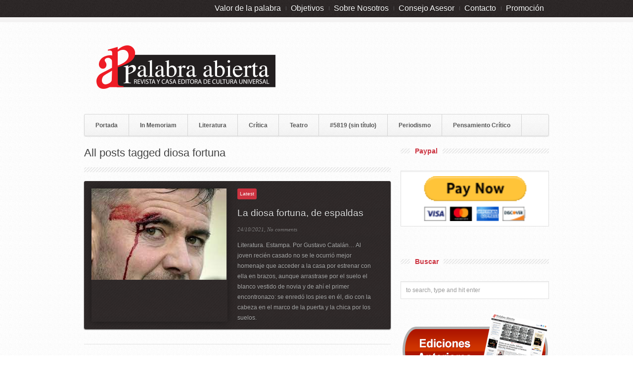

--- FILE ---
content_type: text/html; charset=UTF-8
request_url: https://palabrabierta.com/tag/diosa-fortuna/
body_size: 19127
content:

<!DOCTYPE html PUBLIC "-//W3C//DTD XHTML 1.0 Strict//EN"
    "http://www.w3.org/TR/xhtml1/DTD/xhtml1-strict.dtd"> 
<html xmlns="http://www.w3.org/1999/xhtml" lang="es">
<!-- A ThemeZilla design (http://www.themezilla.com) - Proudly powered by WordPress (http://wordpress.org) -->

<!-- BEGIN head -->
<head>

	<!-- Meta Tags -->
	<meta http-equiv="Content-Type" content="text/html; charset=UTF-8" />
	
	<!-- Title -->
	<title>diosa fortuna | Palabra Abierta</title>
	
    <!-- Stylesheets -->
    <link rel="stylesheet" href="https://palabrabierta.com/wp-content/themes/repro-new/style.css" type="text/css" media="screen" />
	
	<!-- RSS, Atom & Pingbacks -->
	<link rel="alternate" type="application/rss+xml" title="Palabra Abierta RSS Feed" href="https://palabrabierta.com/feed/" />
	<link rel="pingback" href="https://palabrabierta.com/xmlrpc.php" />
	
	<meta name='robots' content='max-image-preview:large' />
	<style>img:is([sizes="auto" i], [sizes^="auto," i]) { contain-intrinsic-size: 3000px 1500px }</style>
	<link rel='dns-prefetch' href='//ajax.aspnetcdn.com' />
<link rel="alternate" type="application/rss+xml" title="Palabra Abierta &raquo; Etiqueta diosa fortuna del feed" href="https://palabrabierta.com/tag/diosa-fortuna/feed/" />
		<!-- This site uses the Google Analytics by MonsterInsights plugin v9.8.0 - Using Analytics tracking - https://www.monsterinsights.com/ -->
		<!-- Nota: MonsterInsights no está actualmente configurado en este sitio. El dueño del sitio necesita identificarse usando su cuenta de Google Analytics en el panel de ajustes de MonsterInsights. -->
					<!-- No tracking code set -->
				<!-- / Google Analytics by MonsterInsights -->
		<script type="text/javascript">
/* <![CDATA[ */
window._wpemojiSettings = {"baseUrl":"https:\/\/s.w.org\/images\/core\/emoji\/16.0.1\/72x72\/","ext":".png","svgUrl":"https:\/\/s.w.org\/images\/core\/emoji\/16.0.1\/svg\/","svgExt":".svg","source":{"concatemoji":"https:\/\/palabrabierta.com\/wp-includes\/js\/wp-emoji-release.min.js?ver=6.8.2"}};
/*! This file is auto-generated */
!function(s,n){var o,i,e;function c(e){try{var t={supportTests:e,timestamp:(new Date).valueOf()};sessionStorage.setItem(o,JSON.stringify(t))}catch(e){}}function p(e,t,n){e.clearRect(0,0,e.canvas.width,e.canvas.height),e.fillText(t,0,0);var t=new Uint32Array(e.getImageData(0,0,e.canvas.width,e.canvas.height).data),a=(e.clearRect(0,0,e.canvas.width,e.canvas.height),e.fillText(n,0,0),new Uint32Array(e.getImageData(0,0,e.canvas.width,e.canvas.height).data));return t.every(function(e,t){return e===a[t]})}function u(e,t){e.clearRect(0,0,e.canvas.width,e.canvas.height),e.fillText(t,0,0);for(var n=e.getImageData(16,16,1,1),a=0;a<n.data.length;a++)if(0!==n.data[a])return!1;return!0}function f(e,t,n,a){switch(t){case"flag":return n(e,"\ud83c\udff3\ufe0f\u200d\u26a7\ufe0f","\ud83c\udff3\ufe0f\u200b\u26a7\ufe0f")?!1:!n(e,"\ud83c\udde8\ud83c\uddf6","\ud83c\udde8\u200b\ud83c\uddf6")&&!n(e,"\ud83c\udff4\udb40\udc67\udb40\udc62\udb40\udc65\udb40\udc6e\udb40\udc67\udb40\udc7f","\ud83c\udff4\u200b\udb40\udc67\u200b\udb40\udc62\u200b\udb40\udc65\u200b\udb40\udc6e\u200b\udb40\udc67\u200b\udb40\udc7f");case"emoji":return!a(e,"\ud83e\udedf")}return!1}function g(e,t,n,a){var r="undefined"!=typeof WorkerGlobalScope&&self instanceof WorkerGlobalScope?new OffscreenCanvas(300,150):s.createElement("canvas"),o=r.getContext("2d",{willReadFrequently:!0}),i=(o.textBaseline="top",o.font="600 32px Arial",{});return e.forEach(function(e){i[e]=t(o,e,n,a)}),i}function t(e){var t=s.createElement("script");t.src=e,t.defer=!0,s.head.appendChild(t)}"undefined"!=typeof Promise&&(o="wpEmojiSettingsSupports",i=["flag","emoji"],n.supports={everything:!0,everythingExceptFlag:!0},e=new Promise(function(e){s.addEventListener("DOMContentLoaded",e,{once:!0})}),new Promise(function(t){var n=function(){try{var e=JSON.parse(sessionStorage.getItem(o));if("object"==typeof e&&"number"==typeof e.timestamp&&(new Date).valueOf()<e.timestamp+604800&&"object"==typeof e.supportTests)return e.supportTests}catch(e){}return null}();if(!n){if("undefined"!=typeof Worker&&"undefined"!=typeof OffscreenCanvas&&"undefined"!=typeof URL&&URL.createObjectURL&&"undefined"!=typeof Blob)try{var e="postMessage("+g.toString()+"("+[JSON.stringify(i),f.toString(),p.toString(),u.toString()].join(",")+"));",a=new Blob([e],{type:"text/javascript"}),r=new Worker(URL.createObjectURL(a),{name:"wpTestEmojiSupports"});return void(r.onmessage=function(e){c(n=e.data),r.terminate(),t(n)})}catch(e){}c(n=g(i,f,p,u))}t(n)}).then(function(e){for(var t in e)n.supports[t]=e[t],n.supports.everything=n.supports.everything&&n.supports[t],"flag"!==t&&(n.supports.everythingExceptFlag=n.supports.everythingExceptFlag&&n.supports[t]);n.supports.everythingExceptFlag=n.supports.everythingExceptFlag&&!n.supports.flag,n.DOMReady=!1,n.readyCallback=function(){n.DOMReady=!0}}).then(function(){return e}).then(function(){var e;n.supports.everything||(n.readyCallback(),(e=n.source||{}).concatemoji?t(e.concatemoji):e.wpemoji&&e.twemoji&&(t(e.twemoji),t(e.wpemoji)))}))}((window,document),window._wpemojiSettings);
/* ]]> */
</script>
<style id='wp-emoji-styles-inline-css' type='text/css'>

	img.wp-smiley, img.emoji {
		display: inline !important;
		border: none !important;
		box-shadow: none !important;
		height: 1em !important;
		width: 1em !important;
		margin: 0 0.07em !important;
		vertical-align: -0.1em !important;
		background: none !important;
		padding: 0 !important;
	}
</style>
<link rel='stylesheet' id='wp-block-library-css' href='https://palabrabierta.com/wp-includes/css/dist/block-library/style.min.css?ver=6.8.2' type='text/css' media='all' />
<style id='classic-theme-styles-inline-css' type='text/css'>
/*! This file is auto-generated */
.wp-block-button__link{color:#fff;background-color:#32373c;border-radius:9999px;box-shadow:none;text-decoration:none;padding:calc(.667em + 2px) calc(1.333em + 2px);font-size:1.125em}.wp-block-file__button{background:#32373c;color:#fff;text-decoration:none}
</style>
<style id='global-styles-inline-css' type='text/css'>
:root{--wp--preset--aspect-ratio--square: 1;--wp--preset--aspect-ratio--4-3: 4/3;--wp--preset--aspect-ratio--3-4: 3/4;--wp--preset--aspect-ratio--3-2: 3/2;--wp--preset--aspect-ratio--2-3: 2/3;--wp--preset--aspect-ratio--16-9: 16/9;--wp--preset--aspect-ratio--9-16: 9/16;--wp--preset--color--black: #000000;--wp--preset--color--cyan-bluish-gray: #abb8c3;--wp--preset--color--white: #ffffff;--wp--preset--color--pale-pink: #f78da7;--wp--preset--color--vivid-red: #cf2e2e;--wp--preset--color--luminous-vivid-orange: #ff6900;--wp--preset--color--luminous-vivid-amber: #fcb900;--wp--preset--color--light-green-cyan: #7bdcb5;--wp--preset--color--vivid-green-cyan: #00d084;--wp--preset--color--pale-cyan-blue: #8ed1fc;--wp--preset--color--vivid-cyan-blue: #0693e3;--wp--preset--color--vivid-purple: #9b51e0;--wp--preset--gradient--vivid-cyan-blue-to-vivid-purple: linear-gradient(135deg,rgba(6,147,227,1) 0%,rgb(155,81,224) 100%);--wp--preset--gradient--light-green-cyan-to-vivid-green-cyan: linear-gradient(135deg,rgb(122,220,180) 0%,rgb(0,208,130) 100%);--wp--preset--gradient--luminous-vivid-amber-to-luminous-vivid-orange: linear-gradient(135deg,rgba(252,185,0,1) 0%,rgba(255,105,0,1) 100%);--wp--preset--gradient--luminous-vivid-orange-to-vivid-red: linear-gradient(135deg,rgba(255,105,0,1) 0%,rgb(207,46,46) 100%);--wp--preset--gradient--very-light-gray-to-cyan-bluish-gray: linear-gradient(135deg,rgb(238,238,238) 0%,rgb(169,184,195) 100%);--wp--preset--gradient--cool-to-warm-spectrum: linear-gradient(135deg,rgb(74,234,220) 0%,rgb(151,120,209) 20%,rgb(207,42,186) 40%,rgb(238,44,130) 60%,rgb(251,105,98) 80%,rgb(254,248,76) 100%);--wp--preset--gradient--blush-light-purple: linear-gradient(135deg,rgb(255,206,236) 0%,rgb(152,150,240) 100%);--wp--preset--gradient--blush-bordeaux: linear-gradient(135deg,rgb(254,205,165) 0%,rgb(254,45,45) 50%,rgb(107,0,62) 100%);--wp--preset--gradient--luminous-dusk: linear-gradient(135deg,rgb(255,203,112) 0%,rgb(199,81,192) 50%,rgb(65,88,208) 100%);--wp--preset--gradient--pale-ocean: linear-gradient(135deg,rgb(255,245,203) 0%,rgb(182,227,212) 50%,rgb(51,167,181) 100%);--wp--preset--gradient--electric-grass: linear-gradient(135deg,rgb(202,248,128) 0%,rgb(113,206,126) 100%);--wp--preset--gradient--midnight: linear-gradient(135deg,rgb(2,3,129) 0%,rgb(40,116,252) 100%);--wp--preset--font-size--small: 13px;--wp--preset--font-size--medium: 20px;--wp--preset--font-size--large: 36px;--wp--preset--font-size--x-large: 42px;--wp--preset--spacing--20: 0.44rem;--wp--preset--spacing--30: 0.67rem;--wp--preset--spacing--40: 1rem;--wp--preset--spacing--50: 1.5rem;--wp--preset--spacing--60: 2.25rem;--wp--preset--spacing--70: 3.38rem;--wp--preset--spacing--80: 5.06rem;--wp--preset--shadow--natural: 6px 6px 9px rgba(0, 0, 0, 0.2);--wp--preset--shadow--deep: 12px 12px 50px rgba(0, 0, 0, 0.4);--wp--preset--shadow--sharp: 6px 6px 0px rgba(0, 0, 0, 0.2);--wp--preset--shadow--outlined: 6px 6px 0px -3px rgba(255, 255, 255, 1), 6px 6px rgba(0, 0, 0, 1);--wp--preset--shadow--crisp: 6px 6px 0px rgba(0, 0, 0, 1);}:where(.is-layout-flex){gap: 0.5em;}:where(.is-layout-grid){gap: 0.5em;}body .is-layout-flex{display: flex;}.is-layout-flex{flex-wrap: wrap;align-items: center;}.is-layout-flex > :is(*, div){margin: 0;}body .is-layout-grid{display: grid;}.is-layout-grid > :is(*, div){margin: 0;}:where(.wp-block-columns.is-layout-flex){gap: 2em;}:where(.wp-block-columns.is-layout-grid){gap: 2em;}:where(.wp-block-post-template.is-layout-flex){gap: 1.25em;}:where(.wp-block-post-template.is-layout-grid){gap: 1.25em;}.has-black-color{color: var(--wp--preset--color--black) !important;}.has-cyan-bluish-gray-color{color: var(--wp--preset--color--cyan-bluish-gray) !important;}.has-white-color{color: var(--wp--preset--color--white) !important;}.has-pale-pink-color{color: var(--wp--preset--color--pale-pink) !important;}.has-vivid-red-color{color: var(--wp--preset--color--vivid-red) !important;}.has-luminous-vivid-orange-color{color: var(--wp--preset--color--luminous-vivid-orange) !important;}.has-luminous-vivid-amber-color{color: var(--wp--preset--color--luminous-vivid-amber) !important;}.has-light-green-cyan-color{color: var(--wp--preset--color--light-green-cyan) !important;}.has-vivid-green-cyan-color{color: var(--wp--preset--color--vivid-green-cyan) !important;}.has-pale-cyan-blue-color{color: var(--wp--preset--color--pale-cyan-blue) !important;}.has-vivid-cyan-blue-color{color: var(--wp--preset--color--vivid-cyan-blue) !important;}.has-vivid-purple-color{color: var(--wp--preset--color--vivid-purple) !important;}.has-black-background-color{background-color: var(--wp--preset--color--black) !important;}.has-cyan-bluish-gray-background-color{background-color: var(--wp--preset--color--cyan-bluish-gray) !important;}.has-white-background-color{background-color: var(--wp--preset--color--white) !important;}.has-pale-pink-background-color{background-color: var(--wp--preset--color--pale-pink) !important;}.has-vivid-red-background-color{background-color: var(--wp--preset--color--vivid-red) !important;}.has-luminous-vivid-orange-background-color{background-color: var(--wp--preset--color--luminous-vivid-orange) !important;}.has-luminous-vivid-amber-background-color{background-color: var(--wp--preset--color--luminous-vivid-amber) !important;}.has-light-green-cyan-background-color{background-color: var(--wp--preset--color--light-green-cyan) !important;}.has-vivid-green-cyan-background-color{background-color: var(--wp--preset--color--vivid-green-cyan) !important;}.has-pale-cyan-blue-background-color{background-color: var(--wp--preset--color--pale-cyan-blue) !important;}.has-vivid-cyan-blue-background-color{background-color: var(--wp--preset--color--vivid-cyan-blue) !important;}.has-vivid-purple-background-color{background-color: var(--wp--preset--color--vivid-purple) !important;}.has-black-border-color{border-color: var(--wp--preset--color--black) !important;}.has-cyan-bluish-gray-border-color{border-color: var(--wp--preset--color--cyan-bluish-gray) !important;}.has-white-border-color{border-color: var(--wp--preset--color--white) !important;}.has-pale-pink-border-color{border-color: var(--wp--preset--color--pale-pink) !important;}.has-vivid-red-border-color{border-color: var(--wp--preset--color--vivid-red) !important;}.has-luminous-vivid-orange-border-color{border-color: var(--wp--preset--color--luminous-vivid-orange) !important;}.has-luminous-vivid-amber-border-color{border-color: var(--wp--preset--color--luminous-vivid-amber) !important;}.has-light-green-cyan-border-color{border-color: var(--wp--preset--color--light-green-cyan) !important;}.has-vivid-green-cyan-border-color{border-color: var(--wp--preset--color--vivid-green-cyan) !important;}.has-pale-cyan-blue-border-color{border-color: var(--wp--preset--color--pale-cyan-blue) !important;}.has-vivid-cyan-blue-border-color{border-color: var(--wp--preset--color--vivid-cyan-blue) !important;}.has-vivid-purple-border-color{border-color: var(--wp--preset--color--vivid-purple) !important;}.has-vivid-cyan-blue-to-vivid-purple-gradient-background{background: var(--wp--preset--gradient--vivid-cyan-blue-to-vivid-purple) !important;}.has-light-green-cyan-to-vivid-green-cyan-gradient-background{background: var(--wp--preset--gradient--light-green-cyan-to-vivid-green-cyan) !important;}.has-luminous-vivid-amber-to-luminous-vivid-orange-gradient-background{background: var(--wp--preset--gradient--luminous-vivid-amber-to-luminous-vivid-orange) !important;}.has-luminous-vivid-orange-to-vivid-red-gradient-background{background: var(--wp--preset--gradient--luminous-vivid-orange-to-vivid-red) !important;}.has-very-light-gray-to-cyan-bluish-gray-gradient-background{background: var(--wp--preset--gradient--very-light-gray-to-cyan-bluish-gray) !important;}.has-cool-to-warm-spectrum-gradient-background{background: var(--wp--preset--gradient--cool-to-warm-spectrum) !important;}.has-blush-light-purple-gradient-background{background: var(--wp--preset--gradient--blush-light-purple) !important;}.has-blush-bordeaux-gradient-background{background: var(--wp--preset--gradient--blush-bordeaux) !important;}.has-luminous-dusk-gradient-background{background: var(--wp--preset--gradient--luminous-dusk) !important;}.has-pale-ocean-gradient-background{background: var(--wp--preset--gradient--pale-ocean) !important;}.has-electric-grass-gradient-background{background: var(--wp--preset--gradient--electric-grass) !important;}.has-midnight-gradient-background{background: var(--wp--preset--gradient--midnight) !important;}.has-small-font-size{font-size: var(--wp--preset--font-size--small) !important;}.has-medium-font-size{font-size: var(--wp--preset--font-size--medium) !important;}.has-large-font-size{font-size: var(--wp--preset--font-size--large) !important;}.has-x-large-font-size{font-size: var(--wp--preset--font-size--x-large) !important;}
:where(.wp-block-post-template.is-layout-flex){gap: 1.25em;}:where(.wp-block-post-template.is-layout-grid){gap: 1.25em;}
:where(.wp-block-columns.is-layout-flex){gap: 2em;}:where(.wp-block-columns.is-layout-grid){gap: 2em;}
:root :where(.wp-block-pullquote){font-size: 1.5em;line-height: 1.6;}
</style>
<link rel='stylesheet' id='spl-styles-css' href='https://palabrabierta.com/wp-content/plugins/socail-profile-linking/includes/css/spl-styles.css?ver=1.0' type='text/css' media='all' />
<link rel='stylesheet' id='social_share_button_style-css' href='https://palabrabierta.com/wp-content/plugins/social-share-button/assets/front/css/style.css?ver=6.8.2' type='text/css' media='all' />
<link rel='stylesheet' id='fontawesome-5-css' href='https://palabrabierta.com/wp-content/plugins/social-share-button/assets/global/css/fontawesome-5.min.css?ver=6.8.2' type='text/css' media='all' />
<script type="text/javascript" src="https://palabrabierta.com/wp-includes/js/jquery/jquery.min.js?ver=3.7.1" id="jquery-core-js"></script>
<script type="text/javascript" src="https://palabrabierta.com/wp-includes/js/jquery/jquery-migrate.min.js?ver=3.4.1" id="jquery-migrate-js"></script>
<script type="text/javascript" id="social_share_button_front_js-js-extra">
/* <![CDATA[ */
var social_share_button_ajax = {"social_share_button_ajaxurl":"https:\/\/palabrabierta.com\/wp-admin\/admin-ajax.php"};
/* ]]> */
</script>
<script type="text/javascript" src="https://palabrabierta.com/wp-content/plugins/social-share-button/assets/front/js/scripts.js?ver=6.8.2" id="social_share_button_front_js-js"></script>
<link rel="https://api.w.org/" href="https://palabrabierta.com/wp-json/" /><link rel="alternate" title="JSON" type="application/json" href="https://palabrabierta.com/wp-json/wp/v2/tags/3005" /><link rel="EditURI" type="application/rsd+xml" title="RSD" href="https://palabrabierta.com/xmlrpc.php?rsd" />
<meta name="generator" content="WordPress 6.8.2" />
<!-- This site is powered by Tweet, Like, Plusone and Share Plugin - http://techxt.com/tweet-like-google-1-and-share-plugin-wordpress/ -->
		<meta property="og:type" content="article" />
		<meta property="og:title" content="Palabra Abierta" />
		<meta property="og:url" content="https://palabrabierta.com" />
		<meta property="og:description" content="Revista y Casa Editora de Cultura Universal" />
		<meta property="og:site_name" content="Palabra Abierta" />
		<!--[if lt IE 9]>
	  <script src="//html5shim.googlecode.com/svn/trunk/html5.js"></script>
	<![endif]-->
			<style type="text/css">div.socialicons{float:left;display:block;margin-right: 10px;line-height: 1;padding-bottom:10px;}div.socialiconsv{line-height: 1;}div.socialiconsv p{line-height: 1;display:none;}div.socialicons p{margin-bottom: 0px !important;margin-top: 0px !important;padding-bottom: 0px !important;padding-top: 0px !important;}div.social4iv{background: none repeat scroll 0 0 #FFFFFF;border: 1px solid #aaa;border-radius: 3px 3px 3px 3px;box-shadow: 3px 3px 3px #DDDDDD;padding: 3px;position: fixed;text-align: center;top: 55px;width: 76px;display:none;}div.socialiconsv{padding-bottom: 5px;}</style>
<script type="text/javascript" src="https://platform.twitter.com/widgets.js"></script><script async defer crossorigin="anonymous" src="//connect.facebook.net/en_US/sdk.js#xfbml=1&version=v4.0"></script><script type="text/javascript" src="https://apis.google.com/js/plusone.js"></script><script type="text/javascript" src="https://platform.linkedin.com/in.js"></script><link rel="shortcut icon" href="https://palabrabierta.com/wp-content/uploads/2013/03/favicon.ico"/>
<style type="text/css">.recentcomments a{display:inline !important;padding:0 !important;margin:0 !important;}</style><link rel="stylesheet" href="https://palabrabierta.com/zilla-custom-styles.css?1769151828" type="text/css" media="screen" />
<style id="wpforms-css-vars-root">
				:root {
					--wpforms-field-border-radius: 3px;
--wpforms-field-background-color: #ffffff;
--wpforms-field-border-color: rgba( 0, 0, 0, 0.25 );
--wpforms-field-text-color: rgba( 0, 0, 0, 0.7 );
--wpforms-label-color: rgba( 0, 0, 0, 0.85 );
--wpforms-label-sublabel-color: rgba( 0, 0, 0, 0.55 );
--wpforms-label-error-color: #d63637;
--wpforms-button-border-radius: 3px;
--wpforms-button-background-color: #066aab;
--wpforms-button-text-color: #ffffff;
--wpforms-field-size-input-height: 43px;
--wpforms-field-size-input-spacing: 15px;
--wpforms-field-size-font-size: 16px;
--wpforms-field-size-line-height: 19px;
--wpforms-field-size-padding-h: 14px;
--wpforms-field-size-checkbox-size: 16px;
--wpforms-field-size-sublabel-spacing: 5px;
--wpforms-field-size-icon-size: 1;
--wpforms-label-size-font-size: 16px;
--wpforms-label-size-line-height: 19px;
--wpforms-label-size-sublabel-font-size: 14px;
--wpforms-label-size-sublabel-line-height: 17px;
--wpforms-button-size-font-size: 17px;
--wpforms-button-size-height: 41px;
--wpforms-button-size-padding-h: 15px;
--wpforms-button-size-margin-top: 10px;

				}
			</style>

<!-- END head -->
</head>

<!-- BEGIN body -->
<body data-rsssl=1 class="archive tag tag-diosa-fortuna tag-3005 wp-theme-repro-new chrome layout-2cr">

<div id="header">
        
    <div id="top">
    
        <div class="container_12">
        
    	            
            <div class="grid_9 right">
            
                <div id="second_nav">
                
                    <ul id="secondary-menu" class="sf-menu"><li id="menu-item-13651" class="menu-item menu-item-type-post_type menu-item-object-page menu-item-13651"><a href="https://palabrabierta.com/valor-de-la-palabra/">Valor de la palabra</a></li>
<li id="menu-item-13656" class="menu-item menu-item-type-post_type menu-item-object-page menu-item-13656"><a href="https://palabrabierta.com/objetivos/">Objetivos</a></li>
<li id="menu-item-13652" class="menu-item menu-item-type-post_type menu-item-object-page menu-item-has-children menu-item-13652"><a href="https://palabrabierta.com/sobre-nosotros/">Sobre Nosotros</a>
<ul class="sub-menu">
	<li id="menu-item-13653" class="menu-item menu-item-type-post_type menu-item-object-page menu-item-13653"><a href="https://palabrabierta.com/sobre-nosotros/privacidad/">Privacidad</a></li>
</ul>
</li>
<li id="menu-item-13654" class="menu-item menu-item-type-post_type menu-item-object-page menu-item-13654"><a href="https://palabrabierta.com/consejo-asesor/">Consejo Asesor</a></li>
<li id="menu-item-13655" class="menu-item menu-item-type-post_type menu-item-object-page menu-item-13655"><a href="https://palabrabierta.com/contacto/">Contacto</a></li>
<li id="menu-item-13658" class="menu-item menu-item-type-post_type menu-item-object-page menu-item-has-children menu-item-13658"><a href="https://palabrabierta.com/promocion/">Promoción</a>
<ul class="sub-menu">
	<li id="menu-item-13657" class="menu-item menu-item-type-post_type menu-item-object-page menu-item-13657"><a href="https://palabrabierta.com/ghoswriter/">Ghoswriter</a></li>
	<li id="menu-item-13659" class="menu-item menu-item-type-post_type menu-item-object-page menu-item-13659"><a href="https://palabrabierta.com/correccion-y-edicion/">Corrección y Edición</a></li>
	<li id="menu-item-13660" class="menu-item menu-item-type-post_type menu-item-object-page menu-item-13660"><a href="https://palabrabierta.com/libros-digitales/">Libros digitales</a></li>
	<li id="menu-item-13661" class="menu-item menu-item-type-post_type menu-item-object-page menu-item-13661"><a href="https://palabrabierta.com/libros-de-papel-2/">Libros de papel</a></li>
	<li id="menu-item-13663" class="menu-item menu-item-type-post_type menu-item-object-page menu-item-13663"><a href="https://palabrabierta.com/convocatorias/">Convocatorias</a></li>
	<li id="menu-item-13662" class="menu-item menu-item-type-post_type menu-item-object-page menu-item-13662"><a href="https://palabrabierta.com/publicidad/">Publicidad</a></li>
</ul>
</li>
</ul>                
                </div><!--second_nav-->
            
            </div><!--grid_9-->
            
            <div class="clear"></div>

        </div><!--container_12-->
    
    </div><!--top-->
    
    <div id="bottom">
    
        <div class="container_12">
        
            <div class="grid_5">
            
              <div id="logo">
                
                                
				<a href="https://palabrabierta.com"><img src="https://palabrabierta.com/wp-content/uploads/2015/02/palabra-abierta-20153.png" alt="Palabra Abierta"/></a>
                
				              
              </div><!--logo-->
              
            </div><!--grid_5-->
			
                        
            <div class="grid_7">
            
              <div id="header_advert">
              	
                                
                 
                    
                                
              </div><!--header_advert-->
              
            </div><!--grid_7-->
            
                        
            <div class="grid_12">
            
                <div id="nav">
                
                    <ul id="primary-menu" class="sf-menu"><li id="menu-item-3745" class="menu-item menu-item-type-custom menu-item-object-custom menu-item-home menu-item-3745"><a href="https://palabrabierta.com/">Portada</a></li>
<li id="menu-item-3756" class="menu-item menu-item-type-taxonomy menu-item-object-category menu-item-3756"><a href="https://palabrabierta.com/category/in-memoriam/">In Memoriam</a></li>
<li id="menu-item-3752" class="menu-item menu-item-type-taxonomy menu-item-object-category menu-item-3752"><a href="https://palabrabierta.com/category/literatura/">Literatura</a></li>
<li id="menu-item-6921" class="menu-item menu-item-type-post_type menu-item-object-page menu-item-6921"><a href="https://palabrabierta.com/critica-2/">Crítica</a></li>
<li id="menu-item-6468" class="menu-item menu-item-type-taxonomy menu-item-object-category menu-item-6468"><a href="https://palabrabierta.com/category/te-a-tro/">Teatro</a></li>
<li id="menu-item-5821" class="menu-item menu-item-type-post_type menu-item-object-page menu-item-5821"><a href="https://palabrabierta.com/articulos-y-ensayos/">#5819 (sin título)</a></li>
<li id="menu-item-3753" class="menu-item menu-item-type-taxonomy menu-item-object-category menu-item-3753"><a href="https://palabrabierta.com/category/periodismo/">Periodismo</a></li>
<li id="menu-item-3757" class="menu-item menu-item-type-taxonomy menu-item-object-category menu-item-3757"><a href="https://palabrabierta.com/category/pensamiento/">Pensamiento Crítico</a></li>
</ul>                    
                    <div class="clear"></div>
                
                </div><!--nav-->
            
            </div><!--grid_12-->
            
            <div class="clear"></div>
            
        </div><!--container_12-->
    
    </div><!--bottom-->
    
</div><!--header-->
<div id="the_body">
    
    <div class="container_12">
        
        <div class="grid_8" id="archive">
            
            <div class="grid_8 alpha omega">
                
                 
                
                                    <div class="description"><h1>All posts tagged diosa fortuna</h1></div>
                                
                                
                <div class="description archive">
                
                                         
                </div><!--description-->
                
                <div class="clear"></div>
                
            </div><!--grid_8 alpha omega-->
            
                        
            <div class="grid_8 alpha omega">
                
                            
                 
                
                            
                <div id="slider">

                    <div class="item">
                                
                                        
                        <div class="slider_image">
                
                            <a href="https://palabrabierta.com/la-diosa-fortuna-de-espaldas/"><img width="273" height="185" src="https://palabrabierta.com/wp-content/uploads/2021/10/Recien-casado.a-11-1.jpg" class="attachment-slider-preview size-slider-preview wp-post-image" alt="" decoding="async" fetchpriority="high" /></a>
                        
                        </div><!--slider_image-->
                        
                                                
                        <div class="details">
                        
                            <div class="cats"><span>Latest</span></div><!--cats-->
                            
                            <div class="header"><h2><a href="https://palabrabierta.com/la-diosa-fortuna-de-espaldas/">La diosa fortuna, de espaldas</a></h2></div><!--header-->
                            
                            <div class="date">24/10/2021, <a href="https://palabrabierta.com/la-diosa-fortuna-de-espaldas/#respond">No comments</a> </div><!--date-->
                            
                            <div class="excerpt">
                                <p>Literatura. Estampa. Por Gustavo Catalán&#8230; Al joven recién casado no se le ocurrió mejor homenaje que acceder a la casa por estrenar con ella en brazos, aunque arrastrase por el suelo el blanco vestido de novia y de ahí el primer encontronazo: se enredó los pies en él, dio con la cabeza en el marco de la puerta y la chica por los suelos.</p>
                            </div><!--excerpt-->
                        
                        </div><!--details-->
                       
                    </div><!--item-->
                    
                </div><!--slider-->

                
                
            	                
                            
            	<div class="grid_8 alpha omega">

                    <div class="pagination">
                        
                                                    <div class="nav-next"></div>
                            <div class="nav-previous"></div>
                                            
                    </div><!--pagination-->
                
                </div><!--grid_8 alpha omega-->

        		<div class="clear"></div>
        
        	</div><!--grid_8 alpha omega-->
        
        </div><!--grid_8-->
        
        <div class="grid_4">
        
            
<div id="sidebar">

    <div id="text-10" class="widget widget_text"><h4><span>Paypal</span></h4>			<div class="textwidget"><form action="https://www.paypal.com/cgi-bin/webscr" method="post" target="_top">
<input type="hidden" name="cmd" value="_s-xclick"/>
<input type="hidden" name="hosted_button_id" value="DAZGC9QSCVVDS"/>
<input type="image" src="https://www.paypalobjects.com/en_US/i/btn/btn_paynowCC_LG.gif" border="0" name="submit" alt="PayPal - The safer, easier way to pay online!"/>
<img alt="" border="0" src="https://www.paypalobjects.com/en_US/i/scr/pixel.gif" width="1" height="1"/>
</form>
</div>
		</div><div id="search-2" class="widget widget_search"><h4><span>Buscar</span></h4><form method="get" action="https://palabrabierta.com/">
    <fieldset>      
    	<input type="text" value="" name="s" class="s" />
	</fieldset> 
</form></div><div id="text-8" class="widget widget_text">			<div class="textwidget"><a href="http://anterior.palabrabierta.com/"> <img src="https://palabrabierta.com/wp-content/uploads/2013/03/ediciones-anteriores2.png" /></a> </div>
		</div><div id="text-2" class="widget widget_text"><h4><span>Comprar</span></h4>			<div class="textwidget"><iframe src="https://files.bannersnack.com/iframe/embed.html?hash=bunfwkux&amp;bgcolor=%233D3D3D&amp;wmode=opaque&amp;t=1328760888" seamless="seamless" scrolling="no" frameborder="0" allowtransparency="true"></iframe></div>
		</div><div id="archives-4" class="widget widget_archive"><h4><span>Archivo</span></h4>		<label class="screen-reader-text" for="archives-dropdown-4">Archivo</label>
		<select id="archives-dropdown-4" name="archive-dropdown">
			
			<option value="">Elegir el mes</option>
				<option value='https://palabrabierta.com/2025/12/'> diciembre 2025 &nbsp;(4)</option>
	<option value='https://palabrabierta.com/2025/11/'> noviembre 2025 &nbsp;(7)</option>
	<option value='https://palabrabierta.com/2025/10/'> octubre 2025 &nbsp;(4)</option>
	<option value='https://palabrabierta.com/2025/09/'> septiembre 2025 &nbsp;(8)</option>
	<option value='https://palabrabierta.com/2025/08/'> agosto 2025 &nbsp;(2)</option>
	<option value='https://palabrabierta.com/2025/06/'> junio 2025 &nbsp;(4)</option>
	<option value='https://palabrabierta.com/2025/05/'> mayo 2025 &nbsp;(8)</option>
	<option value='https://palabrabierta.com/2025/04/'> abril 2025 &nbsp;(5)</option>
	<option value='https://palabrabierta.com/2025/03/'> marzo 2025 &nbsp;(6)</option>
	<option value='https://palabrabierta.com/2025/02/'> febrero 2025 &nbsp;(3)</option>
	<option value='https://palabrabierta.com/2025/01/'> enero 2025 &nbsp;(8)</option>
	<option value='https://palabrabierta.com/2024/12/'> diciembre 2024 &nbsp;(6)</option>
	<option value='https://palabrabierta.com/2024/11/'> noviembre 2024 &nbsp;(6)</option>
	<option value='https://palabrabierta.com/2024/10/'> octubre 2024 &nbsp;(4)</option>
	<option value='https://palabrabierta.com/2024/09/'> septiembre 2024 &nbsp;(6)</option>
	<option value='https://palabrabierta.com/2024/08/'> agosto 2024 &nbsp;(6)</option>
	<option value='https://palabrabierta.com/2024/07/'> julio 2024 &nbsp;(7)</option>
	<option value='https://palabrabierta.com/2024/06/'> junio 2024 &nbsp;(4)</option>
	<option value='https://palabrabierta.com/2024/05/'> mayo 2024 &nbsp;(8)</option>
	<option value='https://palabrabierta.com/2024/04/'> abril 2024 &nbsp;(6)</option>
	<option value='https://palabrabierta.com/2024/03/'> marzo 2024 &nbsp;(7)</option>
	<option value='https://palabrabierta.com/2024/02/'> febrero 2024 &nbsp;(4)</option>
	<option value='https://palabrabierta.com/2024/01/'> enero 2024 &nbsp;(9)</option>
	<option value='https://palabrabierta.com/2023/12/'> diciembre 2023 &nbsp;(7)</option>
	<option value='https://palabrabierta.com/2023/11/'> noviembre 2023 &nbsp;(8)</option>
	<option value='https://palabrabierta.com/2023/10/'> octubre 2023 &nbsp;(6)</option>
	<option value='https://palabrabierta.com/2023/09/'> septiembre 2023 &nbsp;(2)</option>
	<option value='https://palabrabierta.com/2023/08/'> agosto 2023 &nbsp;(4)</option>
	<option value='https://palabrabierta.com/2023/07/'> julio 2023 &nbsp;(6)</option>
	<option value='https://palabrabierta.com/2023/06/'> junio 2023 &nbsp;(7)</option>
	<option value='https://palabrabierta.com/2023/05/'> mayo 2023 &nbsp;(4)</option>
	<option value='https://palabrabierta.com/2023/04/'> abril 2023 &nbsp;(6)</option>
	<option value='https://palabrabierta.com/2023/03/'> marzo 2023 &nbsp;(5)</option>
	<option value='https://palabrabierta.com/2023/02/'> febrero 2023 &nbsp;(6)</option>
	<option value='https://palabrabierta.com/2023/01/'> enero 2023 &nbsp;(2)</option>
	<option value='https://palabrabierta.com/2022/12/'> diciembre 2022 &nbsp;(10)</option>
	<option value='https://palabrabierta.com/2022/11/'> noviembre 2022 &nbsp;(2)</option>
	<option value='https://palabrabierta.com/2022/10/'> octubre 2022 &nbsp;(9)</option>
	<option value='https://palabrabierta.com/2022/09/'> septiembre 2022 &nbsp;(6)</option>
	<option value='https://palabrabierta.com/2022/08/'> agosto 2022 &nbsp;(11)</option>
	<option value='https://palabrabierta.com/2022/07/'> julio 2022 &nbsp;(5)</option>
	<option value='https://palabrabierta.com/2022/06/'> junio 2022 &nbsp;(7)</option>
	<option value='https://palabrabierta.com/2022/05/'> mayo 2022 &nbsp;(5)</option>
	<option value='https://palabrabierta.com/2022/04/'> abril 2022 &nbsp;(9)</option>
	<option value='https://palabrabierta.com/2022/03/'> marzo 2022 &nbsp;(11)</option>
	<option value='https://palabrabierta.com/2022/02/'> febrero 2022 &nbsp;(7)</option>
	<option value='https://palabrabierta.com/2022/01/'> enero 2022 &nbsp;(8)</option>
	<option value='https://palabrabierta.com/2021/12/'> diciembre 2021 &nbsp;(5)</option>
	<option value='https://palabrabierta.com/2021/11/'> noviembre 2021 &nbsp;(6)</option>
	<option value='https://palabrabierta.com/2021/10/'> octubre 2021 &nbsp;(9)</option>
	<option value='https://palabrabierta.com/2021/09/'> septiembre 2021 &nbsp;(8)</option>
	<option value='https://palabrabierta.com/2021/08/'> agosto 2021 &nbsp;(12)</option>
	<option value='https://palabrabierta.com/2021/07/'> julio 2021 &nbsp;(18)</option>
	<option value='https://palabrabierta.com/2021/06/'> junio 2021 &nbsp;(9)</option>
	<option value='https://palabrabierta.com/2021/05/'> mayo 2021 &nbsp;(12)</option>
	<option value='https://palabrabierta.com/2021/04/'> abril 2021 &nbsp;(19)</option>
	<option value='https://palabrabierta.com/2021/03/'> marzo 2021 &nbsp;(11)</option>
	<option value='https://palabrabierta.com/2021/02/'> febrero 2021 &nbsp;(10)</option>
	<option value='https://palabrabierta.com/2021/01/'> enero 2021 &nbsp;(11)</option>
	<option value='https://palabrabierta.com/2020/12/'> diciembre 2020 &nbsp;(14)</option>
	<option value='https://palabrabierta.com/2020/11/'> noviembre 2020 &nbsp;(5)</option>
	<option value='https://palabrabierta.com/2020/10/'> octubre 2020 &nbsp;(2)</option>
	<option value='https://palabrabierta.com/2020/09/'> septiembre 2020 &nbsp;(3)</option>
	<option value='https://palabrabierta.com/2020/08/'> agosto 2020 &nbsp;(13)</option>
	<option value='https://palabrabierta.com/2020/07/'> julio 2020 &nbsp;(19)</option>
	<option value='https://palabrabierta.com/2020/06/'> junio 2020 &nbsp;(11)</option>
	<option value='https://palabrabierta.com/2020/05/'> mayo 2020 &nbsp;(11)</option>
	<option value='https://palabrabierta.com/2020/04/'> abril 2020 &nbsp;(11)</option>
	<option value='https://palabrabierta.com/2020/03/'> marzo 2020 &nbsp;(10)</option>
	<option value='https://palabrabierta.com/2020/02/'> febrero 2020 &nbsp;(7)</option>
	<option value='https://palabrabierta.com/2020/01/'> enero 2020 &nbsp;(8)</option>
	<option value='https://palabrabierta.com/2019/12/'> diciembre 2019 &nbsp;(5)</option>
	<option value='https://palabrabierta.com/2019/11/'> noviembre 2019 &nbsp;(10)</option>
	<option value='https://palabrabierta.com/2019/10/'> octubre 2019 &nbsp;(8)</option>
	<option value='https://palabrabierta.com/2019/09/'> septiembre 2019 &nbsp;(6)</option>
	<option value='https://palabrabierta.com/2019/08/'> agosto 2019 &nbsp;(7)</option>
	<option value='https://palabrabierta.com/2019/07/'> julio 2019 &nbsp;(9)</option>
	<option value='https://palabrabierta.com/2019/06/'> junio 2019 &nbsp;(13)</option>
	<option value='https://palabrabierta.com/2019/05/'> mayo 2019 &nbsp;(10)</option>
	<option value='https://palabrabierta.com/2019/04/'> abril 2019 &nbsp;(11)</option>
	<option value='https://palabrabierta.com/2019/03/'> marzo 2019 &nbsp;(1)</option>
	<option value='https://palabrabierta.com/2019/02/'> febrero 2019 &nbsp;(6)</option>
	<option value='https://palabrabierta.com/2019/01/'> enero 2019 &nbsp;(5)</option>
	<option value='https://palabrabierta.com/2018/12/'> diciembre 2018 &nbsp;(6)</option>
	<option value='https://palabrabierta.com/2018/11/'> noviembre 2018 &nbsp;(7)</option>
	<option value='https://palabrabierta.com/2018/10/'> octubre 2018 &nbsp;(12)</option>
	<option value='https://palabrabierta.com/2018/09/'> septiembre 2018 &nbsp;(4)</option>
	<option value='https://palabrabierta.com/2018/08/'> agosto 2018 &nbsp;(12)</option>
	<option value='https://palabrabierta.com/2018/07/'> julio 2018 &nbsp;(6)</option>
	<option value='https://palabrabierta.com/2018/06/'> junio 2018 &nbsp;(13)</option>
	<option value='https://palabrabierta.com/2018/05/'> mayo 2018 &nbsp;(7)</option>
	<option value='https://palabrabierta.com/2018/04/'> abril 2018 &nbsp;(11)</option>
	<option value='https://palabrabierta.com/2018/03/'> marzo 2018 &nbsp;(10)</option>
	<option value='https://palabrabierta.com/2018/02/'> febrero 2018 &nbsp;(15)</option>
	<option value='https://palabrabierta.com/2018/01/'> enero 2018 &nbsp;(11)</option>
	<option value='https://palabrabierta.com/2017/12/'> diciembre 2017 &nbsp;(6)</option>
	<option value='https://palabrabierta.com/2017/11/'> noviembre 2017 &nbsp;(8)</option>
	<option value='https://palabrabierta.com/2017/10/'> octubre 2017 &nbsp;(19)</option>
	<option value='https://palabrabierta.com/2017/09/'> septiembre 2017 &nbsp;(9)</option>
	<option value='https://palabrabierta.com/2017/08/'> agosto 2017 &nbsp;(11)</option>
	<option value='https://palabrabierta.com/2017/07/'> julio 2017 &nbsp;(10)</option>
	<option value='https://palabrabierta.com/2017/06/'> junio 2017 &nbsp;(15)</option>
	<option value='https://palabrabierta.com/2017/05/'> mayo 2017 &nbsp;(6)</option>
	<option value='https://palabrabierta.com/2017/04/'> abril 2017 &nbsp;(9)</option>
	<option value='https://palabrabierta.com/2017/03/'> marzo 2017 &nbsp;(12)</option>
	<option value='https://palabrabierta.com/2017/02/'> febrero 2017 &nbsp;(13)</option>
	<option value='https://palabrabierta.com/2017/01/'> enero 2017 &nbsp;(12)</option>
	<option value='https://palabrabierta.com/2016/12/'> diciembre 2016 &nbsp;(10)</option>
	<option value='https://palabrabierta.com/2016/11/'> noviembre 2016 &nbsp;(9)</option>
	<option value='https://palabrabierta.com/2016/10/'> octubre 2016 &nbsp;(16)</option>
	<option value='https://palabrabierta.com/2016/09/'> septiembre 2016 &nbsp;(7)</option>
	<option value='https://palabrabierta.com/2016/08/'> agosto 2016 &nbsp;(11)</option>
	<option value='https://palabrabierta.com/2016/07/'> julio 2016 &nbsp;(14)</option>
	<option value='https://palabrabierta.com/2016/06/'> junio 2016 &nbsp;(23)</option>
	<option value='https://palabrabierta.com/2016/05/'> mayo 2016 &nbsp;(22)</option>
	<option value='https://palabrabierta.com/2016/04/'> abril 2016 &nbsp;(15)</option>
	<option value='https://palabrabierta.com/2016/03/'> marzo 2016 &nbsp;(10)</option>
	<option value='https://palabrabierta.com/2016/02/'> febrero 2016 &nbsp;(14)</option>
	<option value='https://palabrabierta.com/2016/01/'> enero 2016 &nbsp;(14)</option>
	<option value='https://palabrabierta.com/2015/12/'> diciembre 2015 &nbsp;(7)</option>
	<option value='https://palabrabierta.com/2015/11/'> noviembre 2015 &nbsp;(8)</option>
	<option value='https://palabrabierta.com/2015/10/'> octubre 2015 &nbsp;(9)</option>
	<option value='https://palabrabierta.com/2015/09/'> septiembre 2015 &nbsp;(9)</option>
	<option value='https://palabrabierta.com/2015/08/'> agosto 2015 &nbsp;(6)</option>
	<option value='https://palabrabierta.com/2015/07/'> julio 2015 &nbsp;(4)</option>
	<option value='https://palabrabierta.com/2015/06/'> junio 2015 &nbsp;(15)</option>
	<option value='https://palabrabierta.com/2015/05/'> mayo 2015 &nbsp;(11)</option>
	<option value='https://palabrabierta.com/2015/04/'> abril 2015 &nbsp;(12)</option>
	<option value='https://palabrabierta.com/2015/03/'> marzo 2015 &nbsp;(5)</option>
	<option value='https://palabrabierta.com/2015/02/'> febrero 2015 &nbsp;(8)</option>
	<option value='https://palabrabierta.com/2015/01/'> enero 2015 &nbsp;(7)</option>
	<option value='https://palabrabierta.com/2014/12/'> diciembre 2014 &nbsp;(2)</option>
	<option value='https://palabrabierta.com/2014/11/'> noviembre 2014 &nbsp;(10)</option>
	<option value='https://palabrabierta.com/2014/10/'> octubre 2014 &nbsp;(26)</option>
	<option value='https://palabrabierta.com/2014/09/'> septiembre 2014 &nbsp;(5)</option>
	<option value='https://palabrabierta.com/2014/08/'> agosto 2014 &nbsp;(2)</option>
	<option value='https://palabrabierta.com/2014/07/'> julio 2014 &nbsp;(4)</option>
	<option value='https://palabrabierta.com/2014/06/'> junio 2014 &nbsp;(6)</option>
	<option value='https://palabrabierta.com/2014/05/'> mayo 2014 &nbsp;(6)</option>
	<option value='https://palabrabierta.com/2014/04/'> abril 2014 &nbsp;(4)</option>
	<option value='https://palabrabierta.com/2014/03/'> marzo 2014 &nbsp;(3)</option>
	<option value='https://palabrabierta.com/2014/02/'> febrero 2014 &nbsp;(3)</option>
	<option value='https://palabrabierta.com/2014/01/'> enero 2014 &nbsp;(1)</option>
	<option value='https://palabrabierta.com/2013/12/'> diciembre 2013 &nbsp;(6)</option>
	<option value='https://palabrabierta.com/2013/11/'> noviembre 2013 &nbsp;(4)</option>
	<option value='https://palabrabierta.com/2013/10/'> octubre 2013 &nbsp;(3)</option>
	<option value='https://palabrabierta.com/2013/09/'> septiembre 2013 &nbsp;(6)</option>
	<option value='https://palabrabierta.com/2013/08/'> agosto 2013 &nbsp;(5)</option>
	<option value='https://palabrabierta.com/2013/06/'> junio 2013 &nbsp;(2)</option>
	<option value='https://palabrabierta.com/2013/05/'> mayo 2013 &nbsp;(2)</option>
	<option value='https://palabrabierta.com/2013/04/'> abril 2013 &nbsp;(7)</option>
	<option value='https://palabrabierta.com/2013/03/'> marzo 2013 &nbsp;(2)</option>
	<option value='https://palabrabierta.com/2013/02/'> febrero 2013 &nbsp;(1)</option>
	<option value='https://palabrabierta.com/2013/01/'> enero 2013 &nbsp;(5)</option>
	<option value='https://palabrabierta.com/2012/12/'> diciembre 2012 &nbsp;(6)</option>
	<option value='https://palabrabierta.com/2012/11/'> noviembre 2012 &nbsp;(2)</option>
	<option value='https://palabrabierta.com/2012/10/'> octubre 2012 &nbsp;(3)</option>
	<option value='https://palabrabierta.com/2012/09/'> septiembre 2012 &nbsp;(3)</option>
	<option value='https://palabrabierta.com/2012/08/'> agosto 2012 &nbsp;(4)</option>
	<option value='https://palabrabierta.com/2012/07/'> julio 2012 &nbsp;(4)</option>
	<option value='https://palabrabierta.com/2012/06/'> junio 2012 &nbsp;(8)</option>
	<option value='https://palabrabierta.com/2012/05/'> mayo 2012 &nbsp;(5)</option>
	<option value='https://palabrabierta.com/2012/03/'> marzo 2012 &nbsp;(1)</option>
	<option value='https://palabrabierta.com/2012/02/'> febrero 2012 &nbsp;(5)</option>
	<option value='https://palabrabierta.com/2012/01/'> enero 2012 &nbsp;(16)</option>

		</select>

			<script type="text/javascript">
/* <![CDATA[ */

(function() {
	var dropdown = document.getElementById( "archives-dropdown-4" );
	function onSelectChange() {
		if ( dropdown.options[ dropdown.selectedIndex ].value !== '' ) {
			document.location.href = this.options[ this.selectedIndex ].value;
		}
	}
	dropdown.onchange = onSelectChange;
})();

/* ]]> */
</script>
</div><div id="linkcat-173" class="widget widget_links"><h4><span>Palabra Abierta recomienda</span></h4>
	<ul class='xoxo blogroll'>
<li><a href="http://cultura.elpais.com/cultura/babelia.html" title="Una excelente sección de literatura y arte de El País">Babelia</a></li>
<li><a href="http://baquiana.com/" rel="friend colleague" title="Baquiana, como revista literaria, &#8220;pretende servir de guía y enlace de nuestra cultura por los caminos del Internet&#8221;">Baquiana. Revista Litearia</a></li>
<li><a href="https://blogacademiaahce.blogspot.com/" rel="colleague" title="La Academia de la Historia de Cuba en el Exilio, Corp. se propone evitar que los hechos históricos de Cuba y sus exilios se conviertan en leyendas dejando un registro fidedigno de los mismos ‒sin censuras ni manipulaciones demagógicas‒ con el fin de que n" target="_top">Blog de la Academia de Historia de Cuba en el Exilio Corp.</a></li>
<li><a href="http://www.contactomagazin.com" rel="friend met colleague" title="Revista digital latina de Estados Unidos desde 1998.">ContactoMagazine.com</a></li>
<li><a href="http://www.contactomagazine.com" rel="friend met co-worker colleague" title="Revista dedicada a la cultura universal y principalmente a Cuba">ContactoMagazine.com</a></li>
<li><a href="https://www.contactomagazine.com" rel="friend met co-worker colleague" title="Revista de cultura universal y principalmente de Cuba" target="_top">ContactoMagazine.com</a></li>
<li><a href="http://gustavocatalanblog.com/author/jgcatalan/" title="Una excelente columna crítica de un escritor que es doctor en medicina y especialista en oncología (cáncer de mama)">Contar es vivir(te)</a></li>
<li><a href="https://www.facebook.com/manuel.gayol" title="Para desarrollar la relación de Palabra Abierta Ediciones con los lectores y autores">Facebook</a></li>
<li><a href="http://latinocalifornia.com/home/" rel="friend met colleague" title="Periodismo alternativo con compromiso social">LatinoCalifornia</a></li>
<li><a href="http://neoclubpress.com/" rel="friend" title="Estupenda página de noticias culturales y del mundo">Neo Club Press</a></li>
<li><a href="http://otrolunes.com/" rel="friend colleague" title="La idea surgió a la llegada del escritor cubano Amir Valle a España, luego de ser desterrado por el gobierno de la isla, en octubre de 2005. ">Otro Lunes (Revista de Cultura Hispanoamericana)</a></li>
<li><a href="http://plumaslatinoamericanas.blogspot.com/" rel="friend colleague" title="La literatura, la política y las tragicomedias de la vida cotidiana se reúnen en esta página a través de potentes voces hispanoamericanas, que expresan con calidad narrativa su habitual descontento con el rumbo de los acontecimientos mundiales.">Plumas Hispanoamericanas</a></li>
<li><a href="https://www.puentealavista.org/" title="Por una cultura en libertad">Puente a la Vista</a></li>
<li><a href="https://twitter.com/manuelgayol" title="Para desarrollar la comunicación de Palabra Abierta Ediciones con autores y lectores">Twitter</a></li>

	</ul>
</div>
<div id="authors-4" class="widget widget_list_authors"><h4><span>Autores</span></h4><ul>        <!-- List Authors -->
          <li><a href="https://palabrabierta.com/author/alaitz-arruti/" title="Entradas de Alaitz Arruti">Alaitz Arruti</a> (1)</li><li><a href="https://palabrabierta.com/author/alberto-lauro/" title="Entradas de Alberto Lauro">Alberto Lauro</a> (1)</li><li><a href="https://palabrabierta.com/author/ale-drewes/" title="Entradas de Alejandro Drewes">Alejandro Drewes</a> (10)</li><li><a href="https://palabrabierta.com/author/alexis-soto/" title="Entradas de Alexis Soto">Alexis Soto</a> (3)</li><li><a href="https://palabrabierta.com/author/alfredo-a-ballester/" title="Entradas de Alfredo A. Ballester">Alfredo A. Ballester</a> (1)</li><li><a href="https://palabrabierta.com/author/alfredo-t/" title="Entradas de Alfredo Triff">Alfredo Triff</a> (1)</li><li><a href="https://palabrabierta.com/author/amanda-rosa/" title="Entradas de Amanda Rosa Perez Morales">Amanda Rosa Perez Morales</a> (3)</li><li><a href="https://palabrabierta.com/author/amirval/" title="Entradas de Amir Valle">Amir Valle</a> (1)</li><li><a href="https://palabrabierta.com/author/anebra-flast/" title="Entradas de Ana Hebra Flaster">Ana Hebra Flaster</a> (1)</li><li><a href="https://palabrabierta.com/author/andres-cuba-casanova/" title="Entradas de Andres Casanova Guerrero">Andres Casanova Guerrero</a> (6)</li><li><a href="https://palabrabierta.com/author/el-gran-arquitecto/" title="Entradas de Andres Rodriguez">Andres Rodriguez</a> (1)</li><li><a href="https://palabrabierta.com/author/angel-lago-vieito/" title="Entradas de Angel Lago Vieito">Angel Lago Vieito</a> (1)</li><li><a href="https://palabrabierta.com/author/angel-marrero/" title="Entradas de Angel Marrero">Angel Marrero</a> (3)</li><li><a href="https://palabrabierta.com/author/angel-santiesteban-prats/" title="Entradas de Angel Santiesteban Prats">Angel Santiesteban Prats</a> (1)</li><li><a href="https://palabrabierta.com/author/angel-velzquez-callejas/" title="Entradas de Angel Velázquez Callejas">Angel Velázquez Callejas</a> (5)</li><li><a href="https://palabrabierta.com/author/antonio-acevedo-linares/" title="Entradas de Antonio Acevedo Linares">Antonio Acevedo Linares</a> (1)</li><li><a href="https://palabrabierta.com/author/antonio-correa-iglesias/" title="Entradas de Antonio Correa Iglesias">Antonio Correa Iglesias</a> (1)</li><li><a href="https://palabrabierta.com/author/lopreseelrecto/" title="Entradas de Antonio Diego Loprese">Antonio Diego Loprese</a> (3)</li><li><a href="https://palabrabierta.com/author/antonio-tiempo-las-heras/" title="Entradas de Antonio Las Heras">Antonio Las Heras</a> (1)</li><li><a href="https://palabrabierta.com/author/antonio-ramos-zuniga/" title="Entradas de Antonio Ramos Zuniga">Antonio Ramos Zuniga</a> (2)</li><li><a href="https://palabrabierta.com/author/aselagutierrezkann/" title="Entradas de AOXEN AOXEN">AOXEN AOXEN</a> (1)</li><li><a href="https://palabrabierta.com/author/patria-y-vida/" title="Entradas de Archivo Cuba">Archivo Cuba</a> (2)</li><li><a href="https://palabrabierta.com/author/armando-agnel/" title="Entradas de Armando Agnel">Armando Agnel</a> (7)</li><li><a href="https://palabrabierta.com/author/armando-anel/" title="Entradas de Armando Anel">Armando Anel</a> (27)</li><li>Armando De Armas</li><li><a href="https://palabrabierta.com/author/armando-nuviola/" title="Entradas de Armando Nuviola">Armando Nuviola</a> (2)</li><li><a href="https://palabrabierta.com/author/arzobispado-de-san-cristobal-de-la-habana/" title="Entradas de Arzobispado De La Habana">Arzobispado De La Habana</a> (1)</li><li><a href="https://palabrabierta.com/author/aurelia-fierros/" title="Entradas de Aurelia Fierros">Aurelia Fierros</a> (1)</li><li><a href="https://palabrabierta.com/author/aurelio-de-la-vega/" title="Entradas de Aurelio De la Vega">Aurelio De la Vega</a> (3)</li><li><a href="https://palabrabierta.com/author/belkisuza/" title="Entradas de Belkis Cuza Male">Belkis Cuza Male</a> (2)</li><li>Bipin Dimri</li><li><a href="https://palabrabierta.com/author/blanca-acosta/" title="Entradas de Blanca Acosta">Blanca Acosta</a> (6)</li><li><a href="https://palabrabierta.com/author/poetisa-blanca-caballero/" title="Entradas de Blanca Caballero Pacheco">Blanca Caballero Pacheco</a> (4)</li><li><a href="https://palabrabierta.com/author/carlos-poeta-penelas/" title="Entradas de Carlos Penelas">Carlos Penelas</a> (114)</li><li><a href="https://palabrabierta.com/author/carlos-ruvalcaba/" title="Entradas de Carlos Ruvalcaba">Carlos Ruvalcaba</a> (1)</li><li><a href="https://palabrabierta.com/author/carmenaleapaz/" title="Entradas de Carmen Alea Paz">Carmen Alea Paz</a> (9)</li><li><a href="https://palabrabierta.com/author/cecilia-duran-mena/" title="Entradas de Cecilia Duran Mena">Cecilia Duran Mena</a> (2)</li><li><a href="https://palabrabierta.com/author/centro-de-arte-moderno-de-madrid/" title="Entradas de Centro de Arte Moderno De Madrid">Centro de Arte Moderno De Madrid</a> (9)</li><li><a href="https://palabrabierta.com/author/christian-echeverria/" title="Entradas de Christian Echeverria">Christian Echeverria</a> (1)</li><li><a href="https://palabrabierta.com/author/claudio-ferrufino-coqueugniot/" title="Entradas de Claudio Ferrufino-Coqueugniot">Claudio Ferrufino-Coqueugniot</a> (18)</li><li><a href="https://palabrabierta.com/author/claudio-rodriguez-morales/" title="Entradas de Claudio Rodriguez Morales">Claudio Rodriguez Morales</a> (5)</li><li><a href="https://palabrabierta.com/author/constanza-reverend/" title="Entradas de Constanza Reverend">Constanza Reverend</a> (4)</li><li><a href="https://palabrabierta.com/author/centro-de-creacion-y-artes/" title="Entradas de Creation Arts Center">Creation Arts Center</a> (1)</li><li><a href="https://palabrabierta.com/author/fundacion-cuba-canada/" title="Entradas de Cuban Canadian Foundation">Cuban Canadian Foundation</a> (1)</li><li><a href="https://palabrabierta.com/author/daniel-montoly/" title="Entradas de Daniel Montoly">Daniel Montoly</a> (2)</li><li><a href="https://palabrabierta.com/author/davidtorres/" title="Entradas de David Torres">David Torres</a> (3)</li><li><a href="https://palabrabierta.com/author/diana-fernandez-fernandez/" title="Entradas de Diana Fernandez Fernandez">Diana Fernandez Fernandez</a> (1)</li><li><a href="https://palabrabierta.com/author/diana-guemarez-cruz/" title="Entradas de Diana Guemarez Cruz">Diana Guemarez Cruz</a> (3)</li><li><a href="https://palabrabierta.com/author/diana-rosa-perez/" title="Entradas de Diana Rosa Perez">Diana Rosa Perez</a> (2)</li><li><a href="https://palabrabierta.com/author/doribal-enriquez-enriquez/" title="Entradas de Doribal Enriquez Enriquez">Doribal Enriquez Enriquez</a> (1)</li><li><a href="https://palabrabierta.com/author/dulce-maria-sotolongo/" title="Entradas de Dulce Sotolongo Carrington">Dulce Sotolongo Carrington</a> (1)</li><li><a href="https://palabrabierta.com/author/edinson-martinez/" title="Entradas de Edinson Martinez">Edinson Martinez</a> (18)</li><li><a href="https://palabrabierta.com/author/eduardo-el-quijote-lolo/" title="Entradas de Eduardo Lolo">Eduardo Lolo</a> (31)</li><li><a href="https://palabrabierta.com/author/eduardo-persico/" title="Entradas de Eduardo Persico">Eduardo Persico</a> (9)</li><li><a href="https://palabrabierta.com/author/escritora-el-fakih/" title="Entradas de Edurne Sosa El Fakih">Edurne Sosa El Fakih</a> (1)</li><li><a href="https://palabrabierta.com/author/elioalbabuffill/" title="Entradas de Elio Alba Buffill">Elio Alba Buffill</a> (1)</li><li><a href="https://palabrabierta.com/author/elsa-s-frausto/" title="Entradas de Elsa S. Frausto">Elsa S. Frausto</a> (1)</li><li><a href="https://palabrabierta.com/author/cineasta-penelas/" title="Entradas de Emiliano Penelas">Emiliano Penelas</a> (8)</li><li><a href="https://palabrabierta.com/author/patterson-vii/" title="Entradas de Enrique Patterson">Enrique Patterson</a> (1)</li><li><a href="https://palabrabierta.com/author/ernesto-luis/" title="Entradas de Ernesto Chaneton">Ernesto Chaneton</a> (1)</li><li>Ernesto Fundora</li><li><a href="https://palabrabierta.com/author/ernesto-la-lengua-hernandez/" title="Entradas de Ernesto Fundora Hernandez">Ernesto Fundora Hernandez</a> (1)</li><li>Eugenio Florit</li><li><a href="https://palabrabierta.com/author/fadrique-iglesias-mendizabal/" title="Entradas de Fadrique Iglesias Mendizabal">Fadrique Iglesias Mendizabal</a> (1)</li><li><a href="https://palabrabierta.com/author/federico-r-justiniani/" title="Entradas de Federico R. Justiniani">Federico R. Justiniani</a> (1)</li><li><a href="https://palabrabierta.com/author/felix-j/" title="Entradas de Felix J Fojo">Felix J Fojo</a> (9)</li><li><a href="https://palabrabierta.com/author/fernando-avedo/" title="Entradas de Fernando Avedo">Fernando Avedo</a> (1)</li><li><a href="https://palabrabierta.com/author/fernandopeval/" title="Entradas de Fernando Perez Valdes">Fernando Perez Valdes</a> (1)</li><li><a href="https://palabrabierta.com/author/fey-mexamerica-berman/" title="Entradas de Fey Berman">Fey Berman</a> (2)</li><li><a href="https://palabrabierta.com/author/flavio-p-sabbatius/" title="Entradas de Flavio P. Sabbatius">Flavio P. Sabbatius</a> (12)</li><li><a href="https://palabrabierta.com/author/gastonbaquero/" title="Entradas de Gastón Baquero">Gastón Baquero</a> (1)</li><li><a href="https://palabrabierta.com/author/gloria-alvarez/" title="Entradas de Gloria Alvarez">Gloria Alvarez</a> (1)</li><li><a href="https://palabrabierta.com/author/grace-witmer/" title="Entradas de Grace Witmer">Grace Witmer</a> (1)</li><li><a href="https://palabrabierta.com/author/graciela-maturo/" title="Entradas de Graciela Maturo">Graciela Maturo</a> (1)</li><li><a href="https://palabrabierta.com/author/guillermo-bert/" title="Entradas de Guillermo Bert">Guillermo Bert</a> (3)</li><li>Guillermo Vidal Ortiz</li><li><a href="https://palabrabierta.com/author/el-medico-escritor/" title="Entradas de Gustavo Catalan">Gustavo Catalan</a> (110)</li><li><a href="https://palabrabierta.com/author/herminiadibaceta/" title="Entradas de Herminia D. Ibaceta">Herminia D. Ibaceta</a> (1)</li><li><a href="https://palabrabierta.com/author/hilton-james-kutscka/" title="Entradas de Hilton James Kutscka">Hilton James Kutscka</a> (1)</li><li><a href="https://palabrabierta.com/author/hispanicprwire/" title="Entradas de Hispanic PRWire">Hispanic PRWire</a> (1)</li><li><a href="https://palabrabierta.com/author/hugo-byrne/" title="Entradas de Hugo J Byrne">Hugo J Byrne</a> (7)</li><li><a href="https://palabrabierta.com/author/humberto-leyva-corrales/" title="Entradas de Humberto Leyva Corrales">Humberto Leyva Corrales</a> (1)</li><li><a href="https://palabrabierta.com/author/ibrahim-hidalgo-paz/" title="Entradas de Ibrahim Hidalgo Paz">Ibrahim Hidalgo Paz</a> (1)</li><li><a href="https://palabrabierta.com/author/ileana-gonzalez-monserrat/" title="Entradas de Ileana Gonzalez Monserrat">Ileana Gonzalez Monserrat</a> (1)</li><li><a href="https://palabrabierta.com/author/instituto-humanistico-rio-de-la-plata/" title="Entradas de Instituto Humanistico Rio de la Plata">Instituto Humanistico Rio de la Plata</a> (1)</li><li><a href="https://palabrabierta.com/author/tapias-la-poeta/" title="Entradas de Irene Tapias">Irene Tapias</a> (1)</li><li><a href="https://palabrabierta.com/author/ismasam/" title="Entradas de Ismael Sambra">Ismael Sambra</a> (7)</li><li><a href="https://palabrabierta.com/author/zafi/" title="Entradas de Ivette Fuentes de la Paz">Ivette Fuentes de la Paz</a> (4)</li><li><a href="https://palabrabierta.com/author/jairo-el-periodista-literario/" title="Entradas de Jairo Giraldo">Jairo Giraldo</a> (1)</li><li><a href="https://palabrabierta.com/author/jesusdelave/" title="Entradas de Jesus de la Veiga">Jesus de la Veiga</a> (1)</li><li><a href="https://palabrabierta.com/author/jesus-hernandez-cuellar/" title="Entradas de Jesus Hernandez Cuellar">Jesus Hernandez Cuellar</a> (42)</li><li><a href="https://palabrabierta.com/author/jesus-el-maestro-curbelo/" title="Entradas de Jesus Jank Curbelo">Jesus Jank Curbelo</a> (1)</li><li><a href="https://palabrabierta.com/author/joaquin-galvez/" title="Entradas de Joaquin Galvez">Joaquin Galvez</a> (3)</li><li><a href="https://palabrabierta.com/author/mas-perla/" title="Entradas de Joaquín Mas Perlá">Joaquín Mas Perlá</a> (1)</li><li><a href="https://palabrabierta.com/author/jorge-muzam/" title="Entradas de Jorge Muzam">Jorge Muzam</a> (4)</li><li><a href="https://palabrabierta.com/author/jose-antonio-velasco/" title="Entradas de Jose Antonio Velasco">Jose Antonio Velasco</a> (10)</li><li><a href="https://palabrabierta.com/author/jose-fernandez-pequeno/" title="Entradas de Jose Fernandez Pequeño">Jose Fernandez Pequeño</a> (2)</li><li><a href="https://palabrabierta.com/author/pepe-fernandez/" title="Entradas de Jose Hugo Fernandez">Jose Hugo Fernandez</a> (5)</li><li><a href="https://palabrabierta.com/author/jose-luis-borja/" title="Entradas de Jose Luis Borja">Jose Luis Borja</a> (6)</li><li><a href="https://palabrabierta.com/author/jose-miguel-garofalo-fernandez/" title="Entradas de Jose Miguel Garofalo Fernandez">Jose Miguel Garofalo Fernandez</a> (1)</li><li><a href="https://palabrabierta.com/author/juan-rodriguez-cano/" title="Entradas de Juan Rodriguez Cano">Juan Rodriguez Cano</a> (1)</li><li><a href="https://palabrabierta.com/author/juan-zapato/" title="Entradas de Juan Zapato">Juan Zapato</a> (1)</li><li><a href="https://palabrabierta.com/author/jul-fer/" title="Entradas de Julian Ferreira">Julian Ferreira</a> (6)</li><li><a href="https://palabrabierta.com/author/julio-benitez/" title="Entradas de Julio Benitez">Julio Benitez</a> (4)</li><li><a href="https://palabrabierta.com/author/shiling/" title="Entradas de Julio M Shiling">Julio M Shiling</a> (1)</li><li><a href="https://palabrabierta.com/author/julio-m-scarinci/" title="Entradas de Julio M. Scarinci">Julio M. Scarinci</a> (1)</li><li><a href="https://palabrabierta.com/author/lenny-menendez/" title="Entradas de Leonel Menendez">Leonel Menendez</a> (2)</li><li><a href="https://palabrabierta.com/author/lisandro-teatro-penelas/" title="Entradas de Lisandro Penelas">Lisandro Penelas</a> (1)</li><li><a href="https://palabrabierta.com/author/lucia-de-garcia/" title="Entradas de Lucia De Garcia">Lucia De Garcia</a> (2)</li><li><a href="https://palabrabierta.com/author/luisalber/" title="Entradas de Luis Alberto Garcia">Luis Alberto Garcia</a> (1)</li><li><a href="https://palabrabierta.com/author/cino-alvarez/" title="Entradas de Luis Cino Alvarez">Luis Cino Alvarez</a> (2)</li><li><a href="https://palabrabierta.com/author/luis-de-la-paz/" title="Entradas de Luis de la Paz">Luis de la Paz</a> (1)</li><li>Luis Felipe Rojas</li><li><a href="https://palabrabierta.com/author/luis-gilberto-caraballo/" title="Entradas de Luis Gilberto Caraballo">Luis Gilberto Caraballo</a> (1)</li><li><a href="https://palabrabierta.com/author/leon-de-la-metro/" title="Entradas de Luis Leonel Leon">Luis Leonel Leon</a> (1)</li><li><a href="https://palabrabierta.com/author/m-carmen-garcia-tejera/" title="Entradas de M. Carmen Garcia Tejera">M. Carmen Garcia Tejera</a> (1)</li><li><a href="https://palabrabierta.com/author/madel-hernandez/" title="Entradas de Madeline Hernandez">Madeline Hernandez</a> (1)</li><li><a href="https://palabrabierta.com/author/manuel-gayol/" title="Entradas de Manuel Gayol Mecias">Manuel Gayol Mecias</a> (125)</li><li>Manuel Vazquez Portal</li><li><a href="https://palabrabierta.com/author/marcelo-moran/" title="Entradas de Marcelo Moran">Marcelo Moran</a> (11)</li><li><a href="https://palabrabierta.com/author/margarita-belandria-de-merida/" title="Entradas de Margarita Belandria">Margarita Belandria</a> (1)</li><li><a href="https://palabrabierta.com/author/margarita-polo-viamontes/" title="Entradas de Margarita Polo Viamontes">Margarita Polo Viamontes</a> (1)</li><li><a href="https://palabrabierta.com/author/mariaargeliavizcaino/" title="Entradas de Maria Argelia Vizcaino">Maria Argelia Vizcaino</a> (1)</li><li><a href="https://palabrabierta.com/author/maria-eugenia-caseiro/" title="Entradas de Maria Eugenia Caseiro">Maria Eugenia Caseiro</a> (2)</li><li><a href="https://palabrabierta.com/author/maria-fernanda-la-cantante/" title="Entradas de Maria Fernanda Yamil">Maria Fernanda Yamil</a> (1)</li><li><a href="https://palabrabierta.com/author/maria-luisa-arredondo/" title="Entradas de Maria Luisa Arredondo">Maria Luisa Arredondo</a> (2)</li><li><a href="https://palabrabierta.com/author/marialu/" title="Entradas de Maria Lujan Leiva">Maria Lujan Leiva</a> (5)</li><li><a href="https://palabrabierta.com/author/mariana-arreola-montesinos/" title="Entradas de Mariana Arreola Montesinos">Mariana Arreola Montesinos</a> (1)</li><li><a href="https://palabrabierta.com/author/marmayor/" title="Entradas de Maricel Mayor Marsan">Maricel Mayor Marsan</a> (8)</li><li><a href="https://palabrabierta.com/author/marilu-capin-de-aguilar/" title="Entradas de Marilú Capín de Aguilar">Marilú Capín de Aguilar</a> (1)</li><li><a href="https://palabrabierta.com/author/mario-angel-luzbel/" title="Entradas de Mario Angel-Luzbel">Mario Angel-Luzbel</a> (1)</li><li><a href="https://palabrabierta.com/author/blanco-mario/" title="Entradas de Mario L. Blanco Blanco">Mario L. Blanco Blanco</a> (122)</li><li><a href="https://palabrabierta.com/author/marita-rodriguez-cazaux/" title="Entradas de Marita Rodriguez Cazaux">Marita Rodriguez Cazaux</a> (2)</li><li><a href="https://palabrabierta.com/author/martin-delgado/" title="Entradas de Martin Delgado">Martin Delgado</a> (2)</li><li><a href="https://palabrabierta.com/author/matias-montes-huidobro/" title="Entradas de Matias Montes Huidobro">Matias Montes Huidobro</a> (1)</li><li><a href="https://palabrabierta.com/author/m-h-menendez/" title="Entradas de Mayra Hernandez Menendez">Mayra Hernandez Menendez</a> (1)</li><li><a href="https://palabrabierta.com/author/mercedes-eleine-gonzalez/" title="Entradas de Mercedes Eleine González">Mercedes Eleine González</a> (11)</li><li><a href="https://palabrabierta.com/author/miguel-sabater-reyes/" title="Entradas de Miguel Sabater Reyes">Miguel Sabater Reyes</a> (1)</li><li><a href="https://palabrabierta.com/author/el-alcatraz/" title="Entradas de Miriam Rodriguez Izquierdo">Miriam Rodriguez Izquierdo</a> (1)</li><li><a href="https://palabrabierta.com/author/mirta-yanez/" title="Entradas de Mirta yanez">Mirta yanez</a> (1)</li><li><a href="https://palabrabierta.com/author/cronica-modesta/" title="Entradas de Modesta Riesco">Modesta Riesco</a> (3)</li><li><a href="https://palabrabierta.com/author/modesto-kiko-arocha/" title="Entradas de Modesto Kiko Arocha">Modesto Kiko Arocha</a> (3)</li><li><a href="https://palabrabierta.com/author/moscu-teatro-penelas/" title="Entradas de Moscu Teatro Escuela">Moscu Teatro Escuela</a> (1)</li><li><a href="https://palabrabierta.com/author/neo-club-press/" title="Entradas de Neo Club Press">Neo Club Press</a> (6)</li><li><a href="https://palabrabierta.com/author/mar-urbano-salgueiro/" title="Entradas de Nora Salgueiro">Nora Salgueiro</a> (7)</li><li><a href="https://palabrabierta.com/author/octavio-de-la-suaree/" title="Entradas de Octavio de la Suaree">Octavio de la Suaree</a> (6)</li><li><a href="https://palabrabierta.com/author/omarhecha/" title="Entradas de Omar Hechavarria">Omar Hechavarria</a> (1)</li><li><a href="https://palabrabierta.com/author/pablo-cerezal/" title="Entradas de Pablo Cerezal">Pablo Cerezal</a> (1)</li><li><a href="https://palabrabierta.com/author/palabra-abierta/" title="Entradas de Palabra Abierta">Palabra Abierta</a> (28)</li><li><a href="https://palabrabierta.com/author/pedroa/" title="Entradas de Pedro Acuna">Pedro Acuna</a> (1)</li><li><a href="https://palabrabierta.com/author/pedro-luis-ibanez-lerida/" title="Entradas de Pedro Luis Ibanez Lerida">Pedro Luis Ibanez Lerida</a> (2)</li><li><a href="https://palabrabierta.com/author/rafuls/" title="Entradas de Pedro Monge Rafuls">Pedro Monge Rafuls</a> (1)</li><li><a href="https://palabrabierta.com/author/anonymous/" title="Entradas de Profesionales Salud Cubana">Profesionales Salud Cubana</a> (1)</li><li>Promociones Madrid</li><li><a href="https://palabrabierta.com/author/racsy-menendez/" title="Entradas de Racsy Menendez">Racsy Menendez</a> (1)</li><li><a href="https://palabrabierta.com/author/rafael-bordao/" title="Entradas de Rafael Bordao">Rafael Bordao</a> (3)</li><li><a href="https://palabrabierta.com/author/rafael-carvajal/" title="Entradas de Rafael Carvajal">Rafael Carvajal</a> (2)</li><li><a href="https://palabrabierta.com/author/raysa-white-mas/" title="Entradas de Raysa White Mas">Raysa White Mas</a> (1)</li><li><a href="https://palabrabierta.com/author/raul-de-cardenas/" title="Entradas de Raúl De Cárdenas">Raúl De Cárdenas</a> (5)</li><li><a href="https://palabrabierta.com/author/rey-fernandez/" title="Entradas de Reynaldo Fernandez Pavon">Reynaldo Fernandez Pavon</a> (27)</li><li><a href="https://palabrabierta.com/author/roberto-alvarez-quinones/" title="Entradas de Roberto Alvarez Quinones">Roberto Alvarez Quinones</a> (139)</li><li><a href="https://palabrabierta.com/author/robertocarzola/" title="Entradas de Roberto Cazorla">Roberto Cazorla</a> (1)</li><li><a href="https://palabrabierta.com/author/robertopoetamanzano/" title="Entradas de roberto manzano">roberto manzano</a> (1)</li><li>Roberto Mendez Martin</li><li><a href="https://palabrabierta.com/author/roberto-mendez-martinez/" title="Entradas de Roberto Mendez Martinez">Roberto Mendez Martinez</a> (1)</li><li><a href="https://palabrabierta.com/author/rodolfo-gonzalez-almaguer/" title="Entradas de Rodolfo Gonzalez Almaguer">Rodolfo Gonzalez Almaguer</a> (2)</li><li><a href="https://palabrabierta.com/author/rodrigo-urquiola-flores/" title="Entradas de Rodrigo Urquiola Flores">Rodrigo Urquiola Flores</a> (1)</li><li><a href="https://palabrabierta.com/author/rodrigo-velazquez-solorzano/" title="Entradas de Rodrigo Velazquez Solorzano">Rodrigo Velazquez Solorzano</a> (2)</li><li><a href="https://palabrabierta.com/author/granderevagliatti/" title="Entradas de Rolando Revagliatti">Rolando Revagliatti</a> (18)</li><li><a href="https://palabrabierta.com/author/dulcinea-de-leon/" title="Entradas de Rosa Marina Gonzalez-Quevedo">Rosa Marina Gonzalez-Quevedo</a> (15)</li><li><a href="https://palabrabierta.com/author/sandra-cornejo/" title="Entradas de Sandra Cornejo">Sandra Cornejo</a> (1)</li><li><a href="https://palabrabierta.com/author/santos-fernandez-pavon/" title="Entradas de Santos Fernandez Pavon">Santos Fernandez Pavon</a> (8)</li><li><a href="https://palabrabierta.com/author/sergio-lazaro-cabarrouy/" title="Entradas de Sergio Lazaro Cabarrouy">Sergio Lazaro Cabarrouy</a> (1)</li><li><a href="https://palabrabierta.com/author/vocos-quiroga/" title="Entradas de Silvina Vocos Quiroga">Silvina Vocos Quiroga</a> (2)</li><li>siteguarding</li><li><a href="https://palabrabierta.com/author/tania-perez-cano/" title="Entradas de Tania Perez Cano">Tania Perez Cano</a> (1)</li><li><a href="https://palabrabierta.com/author/tenchy-caimares/" title="Entradas de Tenchy Caimares">Tenchy Caimares</a> (8)</li><li><a href="https://palabrabierta.com/author/thelma-g-delgado/" title="Entradas de Thelma Delgado">Thelma Delgado</a> (1)</li><li><a href="https://palabrabierta.com/author/tomi/" title="Entradas de Tomas Racki">Tomas Racki</a> (5)</li><li><a href="https://palabrabierta.com/author/tony-cuartas/" title="Entradas de Tony Cuartas">Tony Cuartas</a> (2)</li><li>Tony Fernandez</li><li><a href="https://palabrabierta.com/author/tony-ruano/" title="Entradas de Tony Ruano">Tony Ruano</a> (1)</li><li><a href="https://palabrabierta.com/author/victor-m-dominguez/" title="Entradas de Victor Manuel Dominguez">Victor Manuel Dominguez</a> (1)</li><li><a href="https://palabrabierta.com/author/virgilio-iii/" title="Entradas de Virgilio Lopez Lemus">Virgilio Lopez Lemus</a> (1)</li><li><a href="https://palabrabierta.com/author/waldogonzalezlopez/" title="Entradas de Waldo Gonzalez Lopez">Waldo Gonzalez Lopez</a> (55)</li><li><a href="https://palabrabierta.com/author/huevorai/" title="Entradas de Walter Saravia">Walter Saravia</a> (2)</li><li><a href="https://palabrabierta.com/author/yalgue/" title="Entradas de Yalil Guerra">Yalil Guerra</a> (2)</li><li><a href="https://palabrabierta.com/author/cine-penelas/" title="Entradas de YMCA Cine">YMCA Cine</a> (2)</li>        <!-- /List Authors -->
        </ul></div><div id="tz_tab_widget-4" class="widget tz_tab_widget"><h4><span>Comentarios populares y etiquetas</span></h4>        
        <div class="tabs">
                        	
            <div class="tab_wrap">
            
                <ul class="nav">
                    <li class="first tab_nav_1"><a href="#tabs-1">Popular</a></li>
                    <li class="tab_nav_2"><a href="#tabs-2">Recent</a></li>
                    <li class="tab_nav_3"><a href="#tabs-3">Comments</a></li>
                    <li class="last tab_nav_4"><a href="#tabs-4">Tags</a></li>
                </ul>
                
                <div class="tab" id="tabs-1">
                  
                    <ul>
            			                        
                        <li>
                        	                            <div class="image">
                                <a href="https://palabrabierta.com/dos-premios-y-una-cantante-sofia-liliana-vargas/"><img width="45" height="45" src="https://palabrabierta.com/wp-content/uploads/2016/01/Sofía-Liliana-3-45x45.jpg" class="attachment-category-thumbnail size-category-thumbnail wp-post-image" alt="" decoding="async" loading="lazy" srcset="https://palabrabierta.com/wp-content/uploads/2016/01/Sofía-Liliana-3-45x45.jpg 45w, https://palabrabierta.com/wp-content/uploads/2016/01/Sofía-Liliana-3-150x150.jpg 150w, https://palabrabierta.com/wp-content/uploads/2016/01/Sofía-Liliana-3-297x300.jpg 297w, https://palabrabierta.com/wp-content/uploads/2016/01/Sofía-Liliana-3-275x270.jpg 275w, https://palabrabierta.com/wp-content/uploads/2016/01/Sofía-Liliana-3-61x61.jpg 61w, https://palabrabierta.com/wp-content/uploads/2016/01/Sofía-Liliana-3-109x109.jpg 109w, https://palabrabierta.com/wp-content/uploads/2016/01/Sofía-Liliana-3.jpg 474w" sizes="auto, (max-width: 45px) 100vw, 45px" /></a>
                            </div><!--image-->
                                                        
                            <div class="details">
                                <h5><a href="https://palabrabierta.com/dos-premios-y-una-cantante-sofia-liliana-vargas/">Dos premios y una cantante: Sofía Liliana Vargas</a></h5>
                                <span class="date">01/01/2016, <a href="https://palabrabierta.com/dos-premios-y-una-cantante-sofia-liliana-vargas/#comments">10 Comments</a></span>
                            </div><!--details-->
                        </li>
                        
                                                
                        <li>
                        	                            <div class="image">
                                <a href="https://palabrabierta.com/palabras-politicamente-no-correctas-del-presidente-de-estados-unidos-de-america-en-el-lugar-y-el-momento-exactos/"><img width="45" height="45" src="https://palabrabierta.com/wp-content/uploads/2016/03/Barack-Obama-en-Cuba-5-45x45.jpg" class="attachment-category-thumbnail size-category-thumbnail wp-post-image" alt="" decoding="async" loading="lazy" srcset="https://palabrabierta.com/wp-content/uploads/2016/03/Barack-Obama-en-Cuba-5-45x45.jpg 45w, https://palabrabierta.com/wp-content/uploads/2016/03/Barack-Obama-en-Cuba-5-150x150.jpg 150w, https://palabrabierta.com/wp-content/uploads/2016/03/Barack-Obama-en-Cuba-5-61x61.jpg 61w, https://palabrabierta.com/wp-content/uploads/2016/03/Barack-Obama-en-Cuba-5-109x109.jpg 109w" sizes="auto, (max-width: 45px) 100vw, 45px" /></a>
                            </div><!--image-->
                                                        
                            <div class="details">
                                <h5><a href="https://palabrabierta.com/palabras-politicamente-no-correctas-del-presidente-de-estados-unidos-de-america-en-el-lugar-y-el-momento-exactos/">Palabras políticamente no correctas, del presidente de Estados Unidos de América en el lugar y el momento exactos</a></h5>
                                <span class="date">23/03/2016, <a href="https://palabrabierta.com/palabras-politicamente-no-correctas-del-presidente-de-estados-unidos-de-america-en-el-lugar-y-el-momento-exactos/#comments">7 Comments</a></span>
                            </div><!--details-->
                        </li>
                        
                                                
                        <li>
                        	                            <div class="image">
                                <a href="https://palabrabierta.com/ortografia-de-la-lengua-espanola-actualizada/"><img width="45" height="45" src="https://palabrabierta.com/wp-content/uploads/2017/09/PORTADA_ORTOG_SOMBRA-45x45.jpg" class="attachment-category-thumbnail size-category-thumbnail wp-post-image" alt="" decoding="async" loading="lazy" srcset="https://palabrabierta.com/wp-content/uploads/2017/09/PORTADA_ORTOG_SOMBRA-45x45.jpg 45w, https://palabrabierta.com/wp-content/uploads/2017/09/PORTADA_ORTOG_SOMBRA-150x150.jpg 150w, https://palabrabierta.com/wp-content/uploads/2017/09/PORTADA_ORTOG_SOMBRA-275x270.jpg 275w, https://palabrabierta.com/wp-content/uploads/2017/09/PORTADA_ORTOG_SOMBRA-61x61.jpg 61w, https://palabrabierta.com/wp-content/uploads/2017/09/PORTADA_ORTOG_SOMBRA-109x109.jpg 109w" sizes="auto, (max-width: 45px) 100vw, 45px" /></a>
                            </div><!--image-->
                                                        
                            <div class="details">
                                <h5><a href="https://palabrabierta.com/ortografia-de-la-lengua-espanola-actualizada/">Ortografía de la lengua española actualizada</a></h5>
                                <span class="date">06/09/2017, <a href="https://palabrabierta.com/ortografia-de-la-lengua-espanola-actualizada/#comments">5 Comments</a></span>
                            </div><!--details-->
                        </li>
                        
                                                
                        <li>
                        	                            <div class="image">
                                <a href="https://palabrabierta.com/informe-especial-sobre-los-derechos-humanos-en-cubazuela/"><img width="45" height="45" src="https://palabrabierta.com/wp-content/uploads/2017/07/derechos-humanos-45x45.jpg" class="attachment-category-thumbnail size-category-thumbnail wp-post-image" alt="" decoding="async" loading="lazy" srcset="https://palabrabierta.com/wp-content/uploads/2017/07/derechos-humanos-45x45.jpg 45w, https://palabrabierta.com/wp-content/uploads/2017/07/derechos-humanos-150x150.jpg 150w, https://palabrabierta.com/wp-content/uploads/2017/07/derechos-humanos-275x270.jpg 275w, https://palabrabierta.com/wp-content/uploads/2017/07/derechos-humanos-61x61.jpg 61w, https://palabrabierta.com/wp-content/uploads/2017/07/derechos-humanos-109x109.jpg 109w" sizes="auto, (max-width: 45px) 100vw, 45px" /></a>
                            </div><!--image-->
                                                        
                            <div class="details">
                                <h5><a href="https://palabrabierta.com/informe-especial-sobre-los-derechos-humanos-en-cubazuela/">Informe especial sobre los derechos humanos en Cubazuela</a></h5>
                                <span class="date">16/07/2017, <a href="https://palabrabierta.com/informe-especial-sobre-los-derechos-humanos-en-cubazuela/#comments">4 Comments</a></span>
                            </div><!--details-->
                        </li>
                        
                                                
                        <li>
                        	                            <div class="image">
                                <a href="https://palabrabierta.com/cuando-los-otros-hablan/"><img width="45" height="45" src="https://palabrabierta.com/wp-content/uploads/2017/06/Enrique-Patterson-3-45x45.jpg" class="attachment-category-thumbnail size-category-thumbnail wp-post-image" alt="" decoding="async" loading="lazy" srcset="https://palabrabierta.com/wp-content/uploads/2017/06/Enrique-Patterson-3-45x45.jpg 45w, https://palabrabierta.com/wp-content/uploads/2017/06/Enrique-Patterson-3-150x150.jpg 150w, https://palabrabierta.com/wp-content/uploads/2017/06/Enrique-Patterson-3-61x61.jpg 61w, https://palabrabierta.com/wp-content/uploads/2017/06/Enrique-Patterson-3-109x109.jpg 109w" sizes="auto, (max-width: 45px) 100vw, 45px" /></a>
                            </div><!--image-->
                                                        
                            <div class="details">
                                <h5><a href="https://palabrabierta.com/cuando-los-otros-hablan/">Cuando “los otros” hablan</a></h5>
                                <span class="date">02/06/2017, <a href="https://palabrabierta.com/cuando-los-otros-hablan/#comments">4 Comments</a></span>
                            </div><!--details-->
                        </li>
                        
                                                
                        
                    </ul>
                  
                </div><!--tab-->
                
                <div class="tab" id="tabs-2">
                   
                   <ul>
            			                       
                        <li>
                        	                            <div class="image">
                                <a href="https://palabrabierta.com/seducido-una-noche-por-el-flamenco/"><img width="45" height="45" src="https://palabrabierta.com/wp-content/uploads/2025/12/El-Flamenco.unnamed-1-45x45.jpg" class="attachment-category-thumbnail size-category-thumbnail wp-post-image" alt="" decoding="async" loading="lazy" srcset="https://palabrabierta.com/wp-content/uploads/2025/12/El-Flamenco.unnamed-1-45x45.jpg 45w, https://palabrabierta.com/wp-content/uploads/2025/12/El-Flamenco.unnamed-1-150x150.jpg 150w, https://palabrabierta.com/wp-content/uploads/2025/12/El-Flamenco.unnamed-1-61x61.jpg 61w, https://palabrabierta.com/wp-content/uploads/2025/12/El-Flamenco.unnamed-1-109x109.jpg 109w" sizes="auto, (max-width: 45px) 100vw, 45px" /></a>
                            </div><!--image-->
                                                        
                            <div class="details">
                                <h5><a href="https://palabrabierta.com/seducido-una-noche-por-el-flamenco/">Seducido, una noche, por el flamenco</a></h5>
                                <span class="date">22/12/2025, <a href="https://palabrabierta.com/seducido-una-noche-por-el-flamenco/#respond">No comments</a></span>
                            </div><!--details-->
                        </li>
                        
                                               
                        <li>
                        	                            <div class="image">
                                <a href="https://palabrabierta.com/ciudad-sin-secretos/"><img width="45" height="45" src="https://palabrabierta.com/wp-content/uploads/2025/12/Ciudadsinsecretos.image-abstracta-300x200-1-45x45.png" class="attachment-category-thumbnail size-category-thumbnail wp-post-image" alt="" decoding="async" loading="lazy" srcset="https://palabrabierta.com/wp-content/uploads/2025/12/Ciudadsinsecretos.image-abstracta-300x200-1-45x45.png 45w, https://palabrabierta.com/wp-content/uploads/2025/12/Ciudadsinsecretos.image-abstracta-300x200-1-150x150.png 150w, https://palabrabierta.com/wp-content/uploads/2025/12/Ciudadsinsecretos.image-abstracta-300x200-1-61x61.png 61w, https://palabrabierta.com/wp-content/uploads/2025/12/Ciudadsinsecretos.image-abstracta-300x200-1-109x109.png 109w" sizes="auto, (max-width: 45px) 100vw, 45px" /></a>
                            </div><!--image-->
                                                        
                            <div class="details">
                                <h5><a href="https://palabrabierta.com/ciudad-sin-secretos/">Ciudad sin secretos</a></h5>
                                <span class="date">18/12/2025, <a href="https://palabrabierta.com/ciudad-sin-secretos/#respond">No comments</a></span>
                            </div><!--details-->
                        </li>
                        
                                               
                        <li>
                        	                            <div class="image">
                                <a href="https://palabrabierta.com/cronica-sobre-el-silencio/"><img width="45" height="45" src="https://palabrabierta.com/wp-content/uploads/2025/12/aurora-borealis-the-skys-silent-s-45x45.jpg" class="attachment-category-thumbnail size-category-thumbnail wp-post-image" alt="" decoding="async" loading="lazy" srcset="https://palabrabierta.com/wp-content/uploads/2025/12/aurora-borealis-the-skys-silent-s-45x45.jpg 45w, https://palabrabierta.com/wp-content/uploads/2025/12/aurora-borealis-the-skys-silent-s-150x150.jpg 150w, https://palabrabierta.com/wp-content/uploads/2025/12/aurora-borealis-the-skys-silent-s-275x270.jpg 275w, https://palabrabierta.com/wp-content/uploads/2025/12/aurora-borealis-the-skys-silent-s-61x61.jpg 61w, https://palabrabierta.com/wp-content/uploads/2025/12/aurora-borealis-the-skys-silent-s-109x109.jpg 109w" sizes="auto, (max-width: 45px) 100vw, 45px" /></a>
                            </div><!--image-->
                                                        
                            <div class="details">
                                <h5><a href="https://palabrabierta.com/cronica-sobre-el-silencio/">Crónica sobre el silencio</a></h5>
                                <span class="date">16/12/2025, <a href="https://palabrabierta.com/cronica-sobre-el-silencio/#respond">No comments</a></span>
                            </div><!--details-->
                        </li>
                        
                                               
                        <li>
                        	                            <div class="image">
                                <a href="https://palabrabierta.com/la-modestia/"><img width="45" height="45" src="https://palabrabierta.com/wp-content/uploads/2025/12/descarga-1-45x45.jpeg" class="attachment-category-thumbnail size-category-thumbnail wp-post-image" alt="" decoding="async" loading="lazy" srcset="https://palabrabierta.com/wp-content/uploads/2025/12/descarga-1-45x45.jpeg 45w, https://palabrabierta.com/wp-content/uploads/2025/12/descarga-1-150x150.jpeg 150w, https://palabrabierta.com/wp-content/uploads/2025/12/descarga-1-61x61.jpeg 61w, https://palabrabierta.com/wp-content/uploads/2025/12/descarga-1-109x109.jpeg 109w" sizes="auto, (max-width: 45px) 100vw, 45px" /></a>
                            </div><!--image-->
                                                        
                            <div class="details">
                                <h5><a href="https://palabrabierta.com/la-modestia/">Modestia y Vanidad</a></h5>
                                <span class="date">04/12/2025, <a href="https://palabrabierta.com/la-modestia/#respond">No comments</a></span>
                            </div><!--details-->
                        </li>
                        
                                               
                        <li>
                        	                            <div class="image">
                                <a href="https://palabrabierta.com/aurelio-de-la-vega-centenario-de-un-legado-universal/"><img width="45" height="45" src="https://palabrabierta.com/wp-content/uploads/2025/11/Aurelio.71DsxLJa9QL._AC_UF10001000_QL80_-45x45.jpg" class="attachment-category-thumbnail size-category-thumbnail wp-post-image" alt="" decoding="async" loading="lazy" srcset="https://palabrabierta.com/wp-content/uploads/2025/11/Aurelio.71DsxLJa9QL._AC_UF10001000_QL80_-45x45.jpg 45w, https://palabrabierta.com/wp-content/uploads/2025/11/Aurelio.71DsxLJa9QL._AC_UF10001000_QL80_-150x150.jpg 150w, https://palabrabierta.com/wp-content/uploads/2025/11/Aurelio.71DsxLJa9QL._AC_UF10001000_QL80_-275x270.jpg 275w, https://palabrabierta.com/wp-content/uploads/2025/11/Aurelio.71DsxLJa9QL._AC_UF10001000_QL80_-61x61.jpg 61w, https://palabrabierta.com/wp-content/uploads/2025/11/Aurelio.71DsxLJa9QL._AC_UF10001000_QL80_-109x109.jpg 109w" sizes="auto, (max-width: 45px) 100vw, 45px" /></a>
                            </div><!--image-->
                                                        
                            <div class="details">
                                <h5><a href="https://palabrabierta.com/aurelio-de-la-vega-centenario-de-un-legado-universal/">Aurelio de la Vega: Centenario de un legado universal</a></h5>
                                <span class="date">28/11/2025, <a href="https://palabrabierta.com/aurelio-de-la-vega-centenario-de-un-legado-universal/#respond">No comments</a></span>
                            </div><!--details-->
                        </li>
                        
                        						
                                                
                    </ul>
                   
                </div><!--tab-->
                
                <div class="tab" id="tabs-3">
                   
                   <ul>
                   		                        
                        
                    </ul>
                   
                </div><!--tab-->
                
                <div class="tab tab_tags" id="tabs-4">
                    
                    <a href="https://palabrabierta.com/tag/argentina/" class="tag-cloud-link tag-link-529 tag-link-position-1" style="font-size: 12px;">argentina</a>
<a href="https://palabrabierta.com/tag/armando-anel/" class="tag-cloud-link tag-link-478 tag-link-position-2" style="font-size: 12px;">armando añel</a>
<a href="https://palabrabierta.com/tag/arte/" class="tag-cloud-link tag-link-342 tag-link-position-3" style="font-size: 12px;">arte</a>
<a href="https://palabrabierta.com/tag/buenos-aires/" class="tag-cloud-link tag-link-345 tag-link-position-4" style="font-size: 12px;">buenos aires</a>
<a href="https://palabrabierta.com/tag/carlos-penelas/" class="tag-cloud-link tag-link-1150 tag-link-position-5" style="font-size: 12px;">carlos penelas</a>
<a href="https://palabrabierta.com/tag/carmen-alea-paz/" class="tag-cloud-link tag-link-28 tag-link-position-6" style="font-size: 12px;">carmen alea paz</a>
<a href="https://palabrabierta.com/tag/claudio-ferrufino-coqueugniot/" class="tag-cloud-link tag-link-591 tag-link-position-7" style="font-size: 12px;">claudio ferrufino-coqueugniot</a>
<a href="https://palabrabierta.com/tag/cronica-2/" class="tag-cloud-link tag-link-374 tag-link-position-8" style="font-size: 12px;">cronica</a>
<a href="https://palabrabierta.com/tag/critica-2/" class="tag-cloud-link tag-link-37 tag-link-position-9" style="font-size: 12px;">crítica</a>
<a href="https://palabrabierta.com/tag/cuba/" class="tag-cloud-link tag-link-29 tag-link-position-10" style="font-size: 12px;">cuba</a>
<a href="https://palabrabierta.com/tag/dictadura/" class="tag-cloud-link tag-link-104 tag-link-position-11" style="font-size: 12px;">dictadura</a>
<a href="https://palabrabierta.com/tag/eduardo-lolo/" class="tag-cloud-link tag-link-1361 tag-link-position-12" style="font-size: 12px;">eduardo lolo</a>
<a href="https://palabrabierta.com/tag/ensayo-2/" class="tag-cloud-link tag-link-232 tag-link-position-13" style="font-size: 12px;">ensayo</a>
<a href="https://palabrabierta.com/tag/entrevista-2/" class="tag-cloud-link tag-link-192 tag-link-position-14" style="font-size: 12px;">entrevista</a>
<a href="https://palabrabierta.com/tag/espana/" class="tag-cloud-link tag-link-202 tag-link-position-15" style="font-size: 12px;">españa</a>
<a href="https://palabrabierta.com/tag/estados-unidos/" class="tag-cloud-link tag-link-852 tag-link-position-16" style="font-size: 12px;">estados unidos</a>
<a href="https://palabrabierta.com/tag/fidel-castro/" class="tag-cloud-link tag-link-1078 tag-link-position-17" style="font-size: 12px;">fidel castro</a>
<a href="https://palabrabierta.com/tag/gustavo-catalan/" class="tag-cloud-link tag-link-1228 tag-link-position-18" style="font-size: 12px;">gustavo catalan</a>
<a href="https://palabrabierta.com/tag/historia/" class="tag-cloud-link tag-link-928 tag-link-position-19" style="font-size: 12px;">historia</a>
<a href="https://palabrabierta.com/tag/homenaje/" class="tag-cloud-link tag-link-33 tag-link-position-20" style="font-size: 12px;">homenaje</a>
<a href="https://palabrabierta.com/tag/in-memoriam/" class="tag-cloud-link tag-link-1118 tag-link-position-21" style="font-size: 12px;">in memoriam</a>
<a href="https://palabrabierta.com/tag/jesus-hernandez-cuellar/" class="tag-cloud-link tag-link-183 tag-link-position-22" style="font-size: 12px;">jesus hernandez cuellar</a>
<a href="https://palabrabierta.com/tag/la-habana/" class="tag-cloud-link tag-link-34 tag-link-position-23" style="font-size: 12px;">la habana</a>
<a href="https://palabrabierta.com/tag/literatura-2/" class="tag-cloud-link tag-link-39 tag-link-position-24" style="font-size: 12px;">literatura</a>
<a href="https://palabrabierta.com/tag/manuel-gayol-mecias/" class="tag-cloud-link tag-link-147 tag-link-position-25" style="font-size: 12px;">manuel gayol mecias</a>
<a href="https://palabrabierta.com/tag/mario-blanco/" class="tag-cloud-link tag-link-1616 tag-link-position-26" style="font-size: 12px;">mario blanco</a>
<a href="https://palabrabierta.com/tag/miami/" class="tag-cloud-link tag-link-369 tag-link-position-27" style="font-size: 12px;">miami</a>
<a href="https://palabrabierta.com/tag/musica/" class="tag-cloud-link tag-link-218 tag-link-position-28" style="font-size: 12px;">música</a>
<a href="https://palabrabierta.com/tag/narrativa/" class="tag-cloud-link tag-link-179 tag-link-position-29" style="font-size: 12px;">narrativa</a>
<a href="https://palabrabierta.com/tag/novela-2/" class="tag-cloud-link tag-link-111 tag-link-position-30" style="font-size: 12px;">novela</a>
<a href="https://palabrabierta.com/tag/pensamiento-2/" class="tag-cloud-link tag-link-453 tag-link-position-31" style="font-size: 12px;">pensamiento</a>
<a href="https://palabrabierta.com/tag/periodismo-2/" class="tag-cloud-link tag-link-212 tag-link-position-32" style="font-size: 12px;">periodismo</a>
<a href="https://palabrabierta.com/tag/poesia-2/" class="tag-cloud-link tag-link-41 tag-link-position-33" style="font-size: 12px;">poesía</a>
<a href="https://palabrabierta.com/tag/politica/" class="tag-cloud-link tag-link-527 tag-link-position-34" style="font-size: 12px;">politica</a>
<a href="https://palabrabierta.com/tag/promocion-2/" class="tag-cloud-link tag-link-322 tag-link-position-35" style="font-size: 12px;">promocion</a>
<a href="https://palabrabierta.com/tag/raul-castro/" class="tag-cloud-link tag-link-882 tag-link-position-36" style="font-size: 12px;">raul castro</a>
<a href="https://palabrabierta.com/tag/relato-2/" class="tag-cloud-link tag-link-295 tag-link-position-37" style="font-size: 12px;">relato</a>
<a href="https://palabrabierta.com/tag/reynaldo-fernandez-pavon/" class="tag-cloud-link tag-link-475 tag-link-position-38" style="font-size: 12px;">reynaldo fernandez pavon</a>
<a href="https://palabrabierta.com/tag/roberto-alvarez-quinones/" class="tag-cloud-link tag-link-747 tag-link-position-39" style="font-size: 12px;">roberto alvarez quiñones</a>
<a href="https://palabrabierta.com/tag/rolando-revagliatti/" class="tag-cloud-link tag-link-863 tag-link-position-40" style="font-size: 12px;">rolando revagliatti</a>
<a href="https://palabrabierta.com/tag/slider/" class="tag-cloud-link tag-link-172 tag-link-position-41" style="font-size: 12px;">slider</a>
<a href="https://palabrabierta.com/tag/sociedad/" class="tag-cloud-link tag-link-131 tag-link-position-42" style="font-size: 12px;">sociedad</a>
<a href="https://palabrabierta.com/tag/teatro/" class="tag-cloud-link tag-link-372 tag-link-position-43" style="font-size: 12px;">teatro</a>
<a href="https://palabrabierta.com/tag/venezuela/" class="tag-cloud-link tag-link-1044 tag-link-position-44" style="font-size: 12px;">venezuela</a>
<a href="https://palabrabierta.com/tag/waldo-gonzalez-lopez/" class="tag-cloud-link tag-link-373 tag-link-position-45" style="font-size: 12px;">waldo gonzalez lopez</a>                    
                                        
                    <div class="clear"></div>
                    
                </div>
                
            </div><!--tab_wrap-->
            
        </div><!--tabs-->
        
		</div><div id="tz_video_widget-4" class="widget tz_video_widget"><h4><span>Ojos de Godo rojo</span></h4>			
			<div class="video">
			<iframe width="300" height="215" src="https://www.youtube.com/embed/o56nj6ov-pE" frameborder="0" allowfullscreen></iframe>			</div>
			<p></p>
		
		</div><div id="categories-3" class="widget widget_categories"><h4><span>Ediciones</span></h4><form action="https://palabrabierta.com" method="get"><label class="screen-reader-text" for="cat">Ediciones</label><select  name='cat' id='cat' class='postform'>
	<option value='-1'>Elegir la categoría</option>
	<option class="level-0" value="2187">Academia&nbsp;&nbsp;(21)</option>
	<option class="level-0" value="2608">Antología&nbsp;&nbsp;(1)</option>
	<option class="level-0" value="2703">Anuario&nbsp;&nbsp;(1)</option>
	<option class="level-0" value="2008">Arte&nbsp;&nbsp;(6)</option>
	<option class="level-0" value="12">Artes Plasticas&nbsp;&nbsp;(35)</option>
	<option class="level-1" value="14">&nbsp;&nbsp;&nbsp;Fotografia&nbsp;&nbsp;(9)</option>
	<option class="level-1" value="13">&nbsp;&nbsp;&nbsp;Pintura&nbsp;&nbsp;(4)</option>
	<option class="level-0" value="21">Artículo editorial&nbsp;&nbsp;(1)</option>
	<option class="level-0" value="2077">Audiolibro&nbsp;&nbsp;(1)</option>
	<option class="level-0" value="3577">Biografía&nbsp;&nbsp;(1)</option>
	<option class="level-0" value="2747">Carta&nbsp;&nbsp;(2)</option>
	<option class="level-0" value="2960">Carta pública&nbsp;&nbsp;(1)</option>
	<option class="level-0" value="1866">Ciencia&nbsp;&nbsp;(13)</option>
	<option class="level-0" value="2009">Cine&nbsp;&nbsp;(12)</option>
	<option class="level-0" value="3446">clausur&nbsp;&nbsp;(1)</option>
	<option class="level-0" value="2114">Conferencia&nbsp;&nbsp;(3)</option>
	<option class="level-0" value="2914">Congreso&nbsp;&nbsp;(1)</option>
	<option class="level-0" value="3116">Convención&nbsp;&nbsp;(1)</option>
	<option class="level-0" value="2214">Convocatoria&nbsp;&nbsp;(3)</option>
	<option class="level-0" value="2916">Cuba&nbsp;&nbsp;(3)</option>
	<option class="level-0" value="2185">Cultura&nbsp;&nbsp;(2)</option>
	<option class="level-0" value="2486">Danza&nbsp;&nbsp;(2)</option>
	<option class="level-0" value="2308">Décima&nbsp;&nbsp;(1)</option>
	<option class="level-0" value="25">Declamacion&nbsp;&nbsp;(1)</option>
	<option class="level-0" value="2947">Declaración&nbsp;&nbsp;(1)</option>
	<option class="level-0" value="2878">Denuncia&nbsp;&nbsp;(1)</option>
	<option class="level-0" value="1981">Deportes&nbsp;&nbsp;(2)</option>
	<option class="level-0" value="2472">Derechos Humanos&nbsp;&nbsp;(3)</option>
	<option class="level-0" value="2118">Diseño&nbsp;&nbsp;(1)</option>
	<option class="level-0" value="2820">Documental&nbsp;&nbsp;(1)</option>
	<option class="level-0" value="3347">Documento&nbsp;&nbsp;(1)</option>
	<option class="level-0" value="2587">Dramaturgia&nbsp;&nbsp;(2)</option>
	<option class="level-0" value="806">E D I C I O N E S&nbsp;&nbsp;(3)</option>
	<option class="level-1" value="809">&nbsp;&nbsp;&nbsp;Colección Poesía&nbsp;&nbsp;(1)</option>
	<option class="level-0" value="1992">Economía&nbsp;&nbsp;(9)</option>
	<option class="level-0" value="2956">Educación&nbsp;&nbsp;(1)</option>
	<option class="level-0" value="2858">Epístola&nbsp;&nbsp;(1)</option>
	<option class="level-0" value="2151">Filosofía&nbsp;&nbsp;(2)</option>
	<option class="level-0" value="2928">Firmas&nbsp;&nbsp;(1)</option>
	<option class="level-0" value="2561">Física cuántica&nbsp;&nbsp;(2)</option>
	<option class="level-0" value="1815">Gramática&nbsp;&nbsp;(3)</option>
	<option class="level-0" value="1794">Historia&nbsp;&nbsp;(75)</option>
	<option class="level-0" value="2329">HOMENAJE&nbsp;&nbsp;(15)</option>
	<option class="level-0" value="26">In Memoriam&nbsp;&nbsp;(45)</option>
	<option class="level-0" value="2473">Inmigración&nbsp;&nbsp;(1)</option>
	<option class="level-0" value="2191">Investidura Académica&nbsp;&nbsp;(4)</option>
	<option class="level-0" value="5">Literatura&nbsp;&nbsp;(1.138)</option>
	<option class="level-1" value="9">&nbsp;&nbsp;&nbsp;Critica&nbsp;&nbsp;(611)</option>
	<option class="level-1" value="10">&nbsp;&nbsp;&nbsp;Ensayo&nbsp;&nbsp;(44)</option>
	<option class="level-1" value="11">&nbsp;&nbsp;&nbsp;Estampa&nbsp;&nbsp;(14)</option>
	<option class="level-1" value="1845">&nbsp;&nbsp;&nbsp;Narrativa&nbsp;&nbsp;(23)</option>
	<option class="level-1" value="8">&nbsp;&nbsp;&nbsp;Novela&nbsp;&nbsp;(13)</option>
	<option class="level-1" value="6">&nbsp;&nbsp;&nbsp;Poesia&nbsp;&nbsp;(141)</option>
	<option class="level-1" value="7">&nbsp;&nbsp;&nbsp;Relato&nbsp;&nbsp;(67)</option>
	<option class="level-0" value="1867">Medicina&nbsp;&nbsp;(21)</option>
	<option class="level-0" value="2964">Médicos cubanos&nbsp;&nbsp;(2)</option>
	<option class="level-0" value="2825">Microrrelatos&nbsp;&nbsp;(3)</option>
	<option class="level-0" value="1872">Mitología&nbsp;&nbsp;(2)</option>
	<option class="level-0" value="3089">Monólogo&nbsp;&nbsp;(1)</option>
	<option class="level-0" value="1774">Música&nbsp;&nbsp;(18)</option>
	<option class="level-0" value="3102">Nota de Prensa&nbsp;&nbsp;(2)</option>
	<option class="level-0" value="22">Pensamiento&nbsp;&nbsp;(38)</option>
	<option class="level-0" value="15">Periodismo&nbsp;&nbsp;(297)</option>
	<option class="level-1" value="17">&nbsp;&nbsp;&nbsp;Comentario critico&nbsp;&nbsp;(26)</option>
	<option class="level-1" value="18">&nbsp;&nbsp;&nbsp;Cronica&nbsp;&nbsp;(197)</option>
	<option class="level-1" value="16">&nbsp;&nbsp;&nbsp;Entrevista&nbsp;&nbsp;(40)</option>
	<option class="level-1" value="19">&nbsp;&nbsp;&nbsp;Reportaje&nbsp;&nbsp;(4)</option>
	<option class="level-1" value="20">&nbsp;&nbsp;&nbsp;Testimonio&nbsp;&nbsp;(5)</option>
	<option class="level-0" value="2941">Petición&nbsp;&nbsp;(2)</option>
	<option class="level-0" value="2309">Poemas infantiles&nbsp;&nbsp;(1)</option>
	<option class="level-0" value="881">Política&nbsp;&nbsp;(278)</option>
	<option class="level-1" value="1773">&nbsp;&nbsp;&nbsp;Informe sobre derechos humanos&nbsp;&nbsp;(2)</option>
	<option class="level-0" value="1958">Premios&nbsp;&nbsp;(6)</option>
	<option class="level-0" value="2702">Presentación&nbsp;&nbsp;(2)</option>
	<option class="level-0" value="2064">Privacidad&nbsp;&nbsp;(1)</option>
	<option class="level-0" value="3115">Programa&nbsp;&nbsp;(1)</option>
	<option class="level-0" value="24">Promocion&nbsp;&nbsp;(186)</option>
	<option class="level-0" value="2145">Prosa&nbsp;&nbsp;(4)</option>
	<option class="level-0" value="2817">Radio&nbsp;&nbsp;(1)</option>
	<option class="level-0" value="2260">Reconocimiento&nbsp;&nbsp;(3)</option>
	<option class="level-0" value="1793">Religión&nbsp;&nbsp;(7)</option>
	<option class="level-0" value="2194">Reseña&nbsp;&nbsp;(8)</option>
	<option class="level-0" value="2704">Revista&nbsp;&nbsp;(1)</option>
	<option class="level-0" value="2092">Series de televisión&nbsp;&nbsp;(1)</option>
	<option class="level-0" value="3348">Show&nbsp;&nbsp;(1)</option>
	<option class="level-0" value="1860">Sincretismo&nbsp;&nbsp;(3)</option>
	<option class="level-0" value="916">Sociedad&nbsp;&nbsp;(153)</option>
	<option class="level-0" value="2929">Solidaridad&nbsp;&nbsp;(1)</option>
	<option class="level-0" value="1147">Teatro&nbsp;&nbsp;(19)</option>
	<option class="level-1" value="1148">&nbsp;&nbsp;&nbsp;Teatro&nbsp;&nbsp;(2)</option>
	<option class="level-0" value="2557">Tecnología&nbsp;&nbsp;(2)</option>
	<option class="level-0" value="3666">Telenovela&nbsp;&nbsp;(1)</option>
	<option class="level-0" value="3141">Teoría literaria&nbsp;&nbsp;(1)</option>
	<option class="level-0" value="2372">Tertulia&nbsp;&nbsp;(1)</option>
	<option class="level-0" value="2965">Traducción&nbsp;&nbsp;(1)</option>
	<option class="level-0" value="1">Uncategorized&nbsp;&nbsp;(20)</option>
	<option class="level-0" value="2319">Viaje&nbsp;&nbsp;(1)</option>
	<option class="level-0" value="2555">Virus&nbsp;&nbsp;(1)</option>
</select>
</form><script type="text/javascript">
/* <![CDATA[ */

(function() {
	var dropdown = document.getElementById( "cat" );
	function onCatChange() {
		if ( dropdown.options[ dropdown.selectedIndex ].value > 0 ) {
			dropdown.parentNode.submit();
		}
	}
	dropdown.onchange = onCatChange;
})();

/* ]]> */
</script>
</div><div id="pages-2" class="widget widget_pages"><h4><span>Páginas de Palabra Abierta Ediciones</span></h4>
			<ul>
				<li class="page_item page-item-5819"><a href="https://palabrabierta.com/articulos-y-ensayos/">#5819 (sin título)</a></li>
<li class="page_item page-item-4132"><a href="https://palabrabierta.com/coleccion-critica-2/">Colección Crítica. Catálogo</a></li>
<li class="page_item page-item-3743"><a href="https://palabrabierta.com/coleccion-ensayo/">Colección Ensayo. Catálogo</a></li>
<li class="page_item page-item-3741"><a href="https://palabrabierta.com/coleccion-narrativa/">Colección Narrativa. Catálogo</a></li>
<li class="page_item page-item-3742"><a href="https://palabrabierta.com/coleccion-poesia/">Colección Poesía. Catálogo</a></li>
<li class="page_item page-item-5822"><a href="https://palabrabierta.com/consejo-asesor/">Consejo Asesor</a></li>
<li class="page_item page-item-5826"><a href="https://palabrabierta.com/contacto/">Contacto</a></li>
<li class="page_item page-item-5824"><a href="https://palabrabierta.com/convocatorias/">Convocatorias</a></li>
<li class="page_item page-item-3737"><a href="https://palabrabierta.com/correccion-y-edicion/">Corrección y Edición</a></li>
<li class="page_item page-item-6918"><a href="https://palabrabierta.com/critica-2/">Crítica</a></li>
<li class="page_item page-item-3739"><a href="https://palabrabierta.com/ghoswriter/">Ghoswriter</a></li>
<li class="page_item page-item-3794"><a href="https://palabrabierta.com/libros-de-papel-2/">Libros de papel</a></li>
<li class="page_item page-item-3735"><a href="https://palabrabierta.com/libros-digitales/">Libros digitales</a></li>
<li class="page_item page-item-5812"><a href="https://palabrabierta.com/musica/">Música</a></li>
<li class="page_item page-item-4109"><a href="https://palabrabierta.com/objetivos/">Objetivos</a></li>
<li class="page_item page-item-3768 page_item_has_children"><a href="https://palabrabierta.com/promocion/">Promoción</a>
<ul class='children'>
	<li class="page_item page-item-20654"><a href="https://palabrabierta.com/promocion/amanda-y-un-triangulo-urbanistico-las-tres-casas-de-la-habana/">«Amanda» y un triángulo urbanístico: Las tres casas de La Habana</a></li>
</ul>
</li>
<li class="page_item page-item-3736"><a href="https://palabrabierta.com/publicidad/">Publicidad</a></li>
<li class="page_item page-item-5810 page_item_has_children"><a href="https://palabrabierta.com/sobre-nosotros/">Sobre Nosotros</a>
<ul class='children'>
	<li class="page_item page-item-11141"><a href="https://palabrabierta.com/sobre-nosotros/privacidad/">Privacidad</a></li>
</ul>
</li>
<li class="page_item page-item-6465"><a href="https://palabrabierta.com/teatro/">Teatro</a></li>
<li class="page_item page-item-3733"><a href="https://palabrabierta.com/valor-de-la-palabra/">Valor de la palabra</a></li>
<li class="page_item page-item-5816"><a href="https://palabrabierta.com/videos/">Vídeos</a></li>
			</ul>

			</div><div id="tz_video_widget-5" class="widget tz_video_widget">			
			<div class="video">
			<iframe width="300" height="215" src="https://www.youtube.com/embed/v3CgR6cAe9U" frameborder="0" allowfullscreen></iframe>			</div>
			<p>Manuel Gayol Mecías</p>
		
		</div>    
    <div class="widget">
        
        <div class="half">
        	
            <div class="wrap"><h4><span>La noche del Gran Godo</span></h4>			
			<div class="video">
			<iframe width="300" height="215" src="https://www.youtube.com/embed/gktHOZtsiEM" frameborder="0" allowfullscreen></iframe>			</div>
			<p></p>
		
		</div>
        </div><!--half-->
        
        <div class="half last">
            
                        
        </div><!--half-->
        
    </div><!--widget-->

</div><!--sidebar-->

          
        </div><!--grid_4-->

        <div class="clear"></div>
        
    </div><!--container_12-->

</div><!--the_body-->


<div id="footer">

    <div id="footer_border"></div>

    <div class="container_12">
        
        <div class="grid_3">
        
          <div id="text-4" class="widget widget_text"><h4><span>Publicidad</span></h4>			<div class="textwidget"><a href="http://www.thewebsitesguy.com">
<img src="https://palabrabierta.com/wp-content/uploads/2013/03/espacio-disponible2.jpg" />
</a>

</div>
		</div>          
        </div><!--grid_3-->
        
        <div class="grid_3">
        
          
		<div id="recent-posts-3" class="widget widget_recent_entries">
		<h4><span>Entradas recientes</span></h4>
		<ul>
											<li>
					<a href="https://palabrabierta.com/seducido-una-noche-por-el-flamenco/">Seducido, una noche, por el flamenco</a>
											<span class="post-date">22/12/2025</span>
									</li>
											<li>
					<a href="https://palabrabierta.com/ciudad-sin-secretos/">Ciudad sin secretos</a>
											<span class="post-date">18/12/2025</span>
									</li>
											<li>
					<a href="https://palabrabierta.com/cronica-sobre-el-silencio/">Crónica sobre el silencio</a>
											<span class="post-date">16/12/2025</span>
									</li>
											<li>
					<a href="https://palabrabierta.com/la-modestia/">Modestia y Vanidad</a>
											<span class="post-date">04/12/2025</span>
									</li>
					</ul>

		</div>          
        </div><!--grid_3-->
        
        <div class="grid_3">
        
          <div id="recent-comments-3" class="widget widget_recent_comments"><h4><span>Comentarios recientes</span></h4><ul id="recentcomments"><li class="recentcomments"><span class="comment-author-link"><a href="http://rgentina" class="url" rel="ugc external nofollow">carlos penelas</a></span> en <a href="https://palabrabierta.com/terminara-cuba-siendo-otro-haiti/#comment-30678">¿Terminará Cuba siendo otro Haití?</a></li><li class="recentcomments"><span class="comment-author-link"><a href="http://www.SambraFamilyArt.com" class="url" rel="ugc external nofollow">Ismael Sambra</a></span> en <a href="https://palabrabierta.com/charlie-kirk-para-una-cosmovision-politico-cristiana/#comment-30352">Charlie Kirk: Para una cosmovisión político-cristiana</a></li></ul></div>          
        </div><!--grid_3-->
        
        <div class="grid_3">
        
                    
        </div><!--grid_3-->
        
        <div class="clear"></div>
    
    </div><!--container_12-->
    
    <div id="footer_bottom">

        <div class="container_12">
            
            <div class="grid_6">
            
                <p>&copy; 2026 <a href="https://palabrabierta.com">Palabra Abierta</a></p>
            
            </div><!--grid_6-->
            
            <div class="grid_6">
            
                <p class="right">Powered by <a href="http://wordpress.org/">WordPress</a>. <a href="http://www.themezilla.com/themes/repro">Repro Theme</a> by <a href="http://www.themezilla.com">ThemeZilla</a></p>
            
            </div><!--grid_6-->
            
            <div class="clear"></div>
            
        </div><!--container_12-->

    </div><!--footer_bottom-->
  
</div><!--footer-->

<!-- Theme Hook -->
<script type="speculationrules">
{"prefetch":[{"source":"document","where":{"and":[{"href_matches":"\/*"},{"not":{"href_matches":["\/wp-*.php","\/wp-admin\/*","\/wp-content\/uploads\/*","\/wp-content\/*","\/wp-content\/plugins\/*","\/wp-content\/themes\/repro-new\/*","\/*\\?(.+)"]}},{"not":{"selector_matches":"a[rel~=\"nofollow\"]"}},{"not":{"selector_matches":".no-prefetch, .no-prefetch a"}}]},"eagerness":"conservative"}]}
</script>
<script type="text/javascript" src="https://palabrabierta.com/wp-includes/js/jquery/ui/core.min.js?ver=1.13.3" id="jquery-ui-core-js"></script>
<script type="text/javascript" src="https://palabrabierta.com/wp-includes/js/jquery/ui/accordion.min.js?ver=1.13.3" id="jquery-ui-accordion-js"></script>
<script type="text/javascript" src="https://palabrabierta.com/wp-includes/js/jquery/ui/tabs.min.js?ver=1.13.3" id="jquery-ui-tabs-js"></script>
<script type="text/javascript" src="https://palabrabierta.com/wp-content/themes/repro-new/js/jquery.easing.1.3.js?ver=1.3" id="easing-js"></script>
<script type="text/javascript" src="https://palabrabierta.com/wp-content/themes/repro-new/js/jquery.coda-slider-2.0.js?ver=6.8.2" id="coda-slider-js"></script>
<script type="text/javascript" src="https://palabrabierta.com/wp-content/themes/repro-new/js/jquery.poshytip.min.js?ver=6.8.2" id="poshytip-js"></script>
<script type="text/javascript" src="https://palabrabierta.com/wp-content/themes/repro-new/js/superfish.js?ver=1.7.4" id="superfish-js"></script>
<script type="text/javascript" src="https://ajax.aspnetcdn.com/ajax/jquery.validate/1.9/jquery.validate.min.js?ver=6.8.2" id="validation-js"></script>
<script type="text/javascript" id="tz-custom-js-extra">
/* <![CDATA[ */
var tz = {"themeurl":"https:\/\/palabrabierta.com\/wp-content\/themes\/repro-new","searchterm":"to search, type and hit enter","sliderautostart":"true","sliderdelay":"5000"};
/* ]]> */
</script>
<script type="text/javascript" src="https://palabrabierta.com/wp-content/themes/repro-new/js/jquery.custom.js?ver=1.0" id="tz-custom-js"></script>
	<div id="fb-root"></div>
	
</body>
</html>